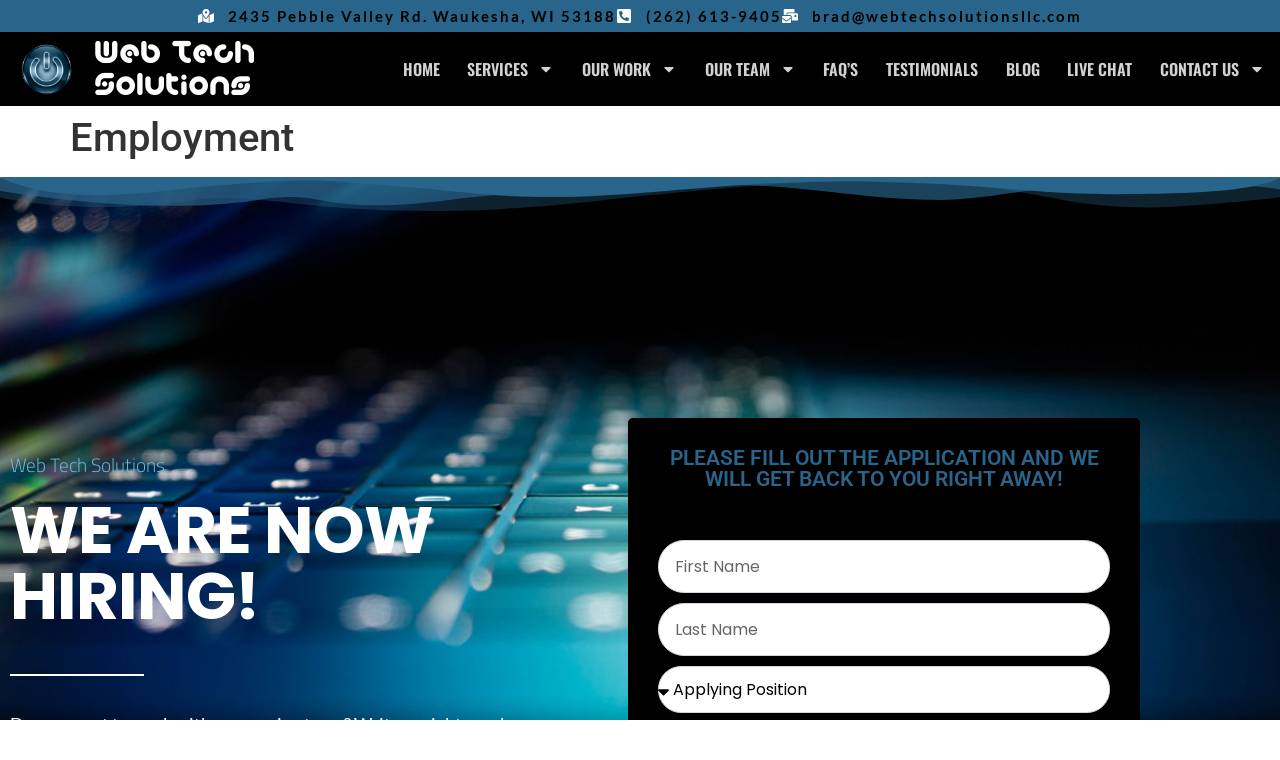

--- FILE ---
content_type: text/html; charset=UTF-8
request_url: https://webtechsolutionsllc.com/employment/
body_size: 17187
content:
<!doctype html><html lang="en-US" prefix="og: https://ogp.me/ns#"><head><meta charset="UTF-8"><meta name="viewport" content="width=device-width, initial-scale=1"><link rel="profile" href="https://gmpg.org/xfn/11"><link media="all" href="https://webtechsolutionsllc.com/wp-content/cache/autoptimize/css/autoptimize_c0b4cc15f0d698cf7a53e1f7018cc79f.css" rel="stylesheet"><title>Employment - Web Tech Solutions</title><meta name="description" content="Do you want to work with an amazing team? Write us right now!"/><meta name="robots" content="follow, index, max-snippet:-1, max-video-preview:-1, max-image-preview:large"/><link rel="canonical" href="https://webtechsolutionsllc.com/employment/" /><meta property="og:locale" content="en_US" /><meta property="og:type" content="article" /><meta property="og:title" content="Employment - Web Tech Solutions" /><meta property="og:description" content="Do you want to work with an amazing team? Write us right now!" /><meta property="og:url" content="https://webtechsolutionsllc.com/employment/" /><meta property="og:site_name" content="Web Tech Solutions" /><meta property="og:image" content="https://webtechsolutionsllc.com/wp-content/uploads/2021/10/Web_Tech_Social_Media-1.jpg" /><meta property="og:image:secure_url" content="https://webtechsolutionsllc.com/wp-content/uploads/2021/10/Web_Tech_Social_Media-1.jpg" /><meta property="og:image:width" content="1200" /><meta property="og:image:height" content="630" /><meta property="og:image:alt" content="Employment" /><meta property="og:image:type" content="image/jpeg" /><meta property="article:published_time" content="2021-08-26T15:59:15-05:00" /><meta name="twitter:card" content="summary_large_image" /><meta name="twitter:title" content="Employment - Web Tech Solutions" /><meta name="twitter:description" content="Do you want to work with an amazing team? Write us right now!" /><meta name="twitter:image" content="https://webtechsolutionsllc.com/wp-content/uploads/2021/10/Web_Tech_Social_Media-1.jpg" /><meta name="twitter:label1" content="Time to read" /><meta name="twitter:data1" content="Less than a minute" /> <script type="application/ld+json" class="rank-math-schema-pro">{"@context":"https://schema.org","@graph":[{"@type":"Place","@id":"https://webtechsolutionsllc.com/#place","address":{"@type":"PostalAddress","streetAddress":"2615 N University Drive, #6","addressLocality":"Waukesha","addressRegion":"WI","postalCode":"53188","addressCountry":"U.S."}},{"@type":"Organization","@id":"https://webtechsolutionsllc.com/#organization","name":"Web Tech Solutions","url":"http://webtechsolutionsllc.com","email":"Brad@webtechsolutionsllc.com","address":{"@type":"PostalAddress","streetAddress":"2615 N University Drive, #6","addressLocality":"Waukesha","addressRegion":"WI","postalCode":"53188","addressCountry":"U.S."},"logo":{"@type":"ImageObject","@id":"https://webtechsolutionsllc.com/#logo","url":"http://webtechsolutionsllc.com/wp-content/uploads/2021/10/Web_Tech_Social_Media.jpg","contentUrl":"http://webtechsolutionsllc.com/wp-content/uploads/2021/10/Web_Tech_Social_Media.jpg","caption":"Web Tech Solutions","inLanguage":"en-US","width":"1200","height":"630"},"contactPoint":[{"@type":"ContactPoint","telephone":"+1-262-613-9405","contactType":"customer support"}],"location":{"@id":"https://webtechsolutionsllc.com/#place"}},{"@type":"WebSite","@id":"https://webtechsolutionsllc.com/#website","url":"https://webtechsolutionsllc.com","name":"Web Tech Solutions","publisher":{"@id":"https://webtechsolutionsllc.com/#organization"},"inLanguage":"en-US"},{"@type":"ImageObject","@id":"https://webtechsolutionsllc.com/wp-content/uploads/2021/10/Web_Tech_Social_Media-1.jpg","url":"https://webtechsolutionsllc.com/wp-content/uploads/2021/10/Web_Tech_Social_Media-1.jpg","width":"1200","height":"630","inLanguage":"en-US"},{"@type":"WebPage","@id":"https://webtechsolutionsllc.com/employment/#webpage","url":"https://webtechsolutionsllc.com/employment/","name":"Employment - Web Tech Solutions","datePublished":"2021-08-26T15:59:15-05:00","dateModified":"2021-08-26T15:59:15-05:00","isPartOf":{"@id":"https://webtechsolutionsllc.com/#website"},"primaryImageOfPage":{"@id":"https://webtechsolutionsllc.com/wp-content/uploads/2021/10/Web_Tech_Social_Media-1.jpg"},"inLanguage":"en-US"},{"@type":"Person","@id":"https://webtechsolutionsllc.com/author/brad/","name":"Brad Genrich","url":"https://webtechsolutionsllc.com/author/brad/","image":{"@type":"ImageObject","@id":"https://secure.gravatar.com/avatar/6345f8912e49b6ffd9c152e2036fe131d83bef7386815b446a27f4a1d01b3ff0?s=96&amp;d=mm&amp;r=g","url":"https://secure.gravatar.com/avatar/6345f8912e49b6ffd9c152e2036fe131d83bef7386815b446a27f4a1d01b3ff0?s=96&amp;d=mm&amp;r=g","caption":"Brad Genrich","inLanguage":"en-US"},"sameAs":["https://webtechsolutionsllc.com"],"worksFor":{"@id":"https://webtechsolutionsllc.com/#organization"}},{"@type":"Article","headline":"Employment - Web Tech Solutions","datePublished":"2021-08-26T15:59:15-05:00","dateModified":"2021-08-26T15:59:15-05:00","author":{"@id":"https://webtechsolutionsllc.com/author/brad/","name":"Brad Genrich"},"publisher":{"@id":"https://webtechsolutionsllc.com/#organization"},"description":"Do you want to work with an amazing team? Write us right now!","name":"Employment - Web Tech Solutions","@id":"https://webtechsolutionsllc.com/employment/#richSnippet","isPartOf":{"@id":"https://webtechsolutionsllc.com/employment/#webpage"},"image":{"@id":"https://webtechsolutionsllc.com/wp-content/uploads/2021/10/Web_Tech_Social_Media-1.jpg"},"inLanguage":"en-US","mainEntityOfPage":{"@id":"https://webtechsolutionsllc.com/employment/#webpage"}}]}</script> <link rel='dns-prefetch' href='//www.googletagmanager.com' /><link rel="alternate" type="application/rss+xml" title="Web Tech Solutions &raquo; Feed" href="https://webtechsolutionsllc.com/feed/" /><link rel="alternate" type="application/rss+xml" title="Web Tech Solutions &raquo; Comments Feed" href="https://webtechsolutionsllc.com/comments/feed/" /><link rel="alternate" title="oEmbed (JSON)" type="application/json+oembed" href="https://webtechsolutionsllc.com/wp-json/oembed/1.0/embed?url=https%3A%2F%2Fwebtechsolutionsllc.com%2Femployment%2F" /><link rel="alternate" title="oEmbed (XML)" type="text/xml+oembed" href="https://webtechsolutionsllc.com/wp-json/oembed/1.0/embed?url=https%3A%2F%2Fwebtechsolutionsllc.com%2Femployment%2F&#038;format=xml" /><link rel='stylesheet' id='uaf_client_css-css' href='https://webtechsolutionsllc.com/wp-content/cache/autoptimize/css/autoptimize_single_420e2c2ba644fc1d1bfe29eb3dceaf69.css?ver=1764301158' media='all' /><link rel='stylesheet' id='elementor-post-9-css' href='https://webtechsolutionsllc.com/wp-content/cache/autoptimize/css/autoptimize_single_ad095d1b812c1c376fe939b6b2822fc3.css?ver=1768405171' media='all' /><link rel='stylesheet' id='elementor-post-296-css' href='https://webtechsolutionsllc.com/wp-content/cache/autoptimize/css/autoptimize_single_2fcc14fcfcecf6f5256087c7432075fa.css?ver=1768424565' media='all' /><link rel='stylesheet' id='elementor-post-118-css' href='https://webtechsolutionsllc.com/wp-content/cache/autoptimize/css/autoptimize_single_d20ee3890cab3baff3888e55cc409f94.css?ver=1768405172' media='all' /><link rel='stylesheet' id='elementor-post-212-css' href='https://webtechsolutionsllc.com/wp-content/cache/autoptimize/css/autoptimize_single_2415732aebba2b5d4fbe9a2fcb2e5848.css?ver=1768405172' media='all' /><link rel='stylesheet' id='elementor-gf-local-roboto-css' href='https://webtechsolutionsllc.com/wp-content/cache/autoptimize/css/autoptimize_single_9e2b294a1dab1f29405336c7c40bfd32.css?ver=1742226055' media='all' /><link rel='stylesheet' id='elementor-gf-local-robotoslab-css' href='https://webtechsolutionsllc.com/wp-content/cache/autoptimize/css/autoptimize_single_215b106729b90b9e320c1fb6dafcd673.css?ver=1742226076' media='all' /><link rel='stylesheet' id='elementor-gf-local-cairo-css' href='https://webtechsolutionsllc.com/wp-content/cache/autoptimize/css/autoptimize_single_55893938fa486495482138a68c41bcb8.css?ver=1742279555' media='all' /><link rel='stylesheet' id='elementor-gf-local-poppins-css' href='https://webtechsolutionsllc.com/wp-content/cache/autoptimize/css/autoptimize_single_d8b85248ff9b26aaec97ce1cae62099d.css?ver=1742279250' media='all' /><link rel='stylesheet' id='elementor-gf-local-lato-css' href='https://webtechsolutionsllc.com/wp-content/cache/autoptimize/css/autoptimize_single_0b963fab6ee2f9e06bee95374a558546.css?ver=1742226082' media='all' /><link rel='stylesheet' id='elementor-gf-local-oswald-css' href='https://webtechsolutionsllc.com/wp-content/cache/autoptimize/css/autoptimize_single_9e8684de2b73e396188370931f75bf4a.css?ver=1742280463' media='all' /><link rel='stylesheet' id='elementor-gf-local-calligraffitti-css' href='https://webtechsolutionsllc.com/wp-content/cache/autoptimize/css/autoptimize_single_0de50a31ba180f4ebee8e12376e5d800.css?ver=1742226083' media='all' /> <script src="https://webtechsolutionsllc.com/wp-includes/js/jquery/jquery.min.js?ver=3.7.1" id="jquery-core-js"></script> 
 <script async='async' src="https://www.googletagmanager.com/gtag/js?id=GT-TW5SJWK" id="google_gtagjs-js" async></script> <script id="google_gtagjs-js-after">window.dataLayer=window.dataLayer||[];function gtag(){dataLayer.push(arguments);}
gtag("set","linker",{"domains":["webtechsolutionsllc.com"]});gtag("js",new Date());gtag("set","developer_id.dZTNiMT",true);gtag("config","GT-TW5SJWK");</script> <link rel="https://api.w.org/" href="https://webtechsolutionsllc.com/wp-json/" /><link rel="alternate" title="JSON" type="application/json" href="https://webtechsolutionsllc.com/wp-json/wp/v2/pages/296" /><link rel="EditURI" type="application/rsd+xml" title="RSD" href="https://webtechsolutionsllc.com/xmlrpc.php?rsd" /><meta name="generator" content="WordPress 6.9" /><link rel='shortlink' href='https://webtechsolutionsllc.com/?p=296' /><meta name="generator" content="Site Kit by Google 1.170.0" /><meta name="ti-site-data" content="[base64]" /><meta name="generator" content="Elementor 3.34.1; features: e_font_icon_svg, additional_custom_breakpoints; settings: css_print_method-external, google_font-enabled, font_display-swap"><style class='wp-fonts-local'>@font-face{font-family:a-teacher;font-style:normal;font-weight:400;font-display:fallback;src:url('https://webtechsolutionsllc.com/wp-content/uploads/useanyfont/6420A-Teacher.woff2') format('woff2')}</style><link rel="icon" href="https://webtechsolutionsllc.com/wp-content/uploads/2023/11/cropped-web-tech-solutions-logo-32x32.webp" sizes="32x32" /><link rel="icon" href="https://webtechsolutionsllc.com/wp-content/uploads/2023/11/cropped-web-tech-solutions-logo-192x192.webp" sizes="192x192" /><link rel="apple-touch-icon" href="https://webtechsolutionsllc.com/wp-content/uploads/2023/11/cropped-web-tech-solutions-logo-180x180.webp" /><meta name="msapplication-TileImage" content="https://webtechsolutionsllc.com/wp-content/uploads/2023/11/cropped-web-tech-solutions-logo-270x270.webp" /></head><body class="wp-singular page-template-default page page-id-296 wp-embed-responsive wp-theme-hello-elementor hello-elementor-default elementor-default elementor-kit-9 elementor-page elementor-page-296"> <a class="skip-link screen-reader-text" href="#content">Skip to content</a><header data-elementor-type="header" data-elementor-id="118" class="elementor elementor-118 elementor-location-header" data-elementor-post-type="elementor_library"><section class="elementor-section elementor-top-section elementor-element elementor-element-781ccc5e elementor-section-full_width elementor-section-height-default elementor-section-height-default" data-id="781ccc5e" data-element_type="section"><div class="elementor-container elementor-column-gap-default"><div class="elementor-column elementor-col-100 elementor-top-column elementor-element elementor-element-6c2d551b" data-id="6c2d551b" data-element_type="column" data-settings="{&quot;background_background&quot;:&quot;classic&quot;}"><div class="elementor-widget-wrap elementor-element-populated"><section class="elementor-section elementor-inner-section elementor-element elementor-element-729a448b elementor-section-full_width elementor-section-height-default elementor-section-height-default" data-id="729a448b" data-element_type="section" data-settings="{&quot;background_background&quot;:&quot;classic&quot;}"><div class="elementor-container elementor-column-gap-default"><div class="elementor-column elementor-col-100 elementor-inner-column elementor-element elementor-element-2bd24c62" data-id="2bd24c62" data-element_type="column" data-settings="{&quot;background_background&quot;:&quot;classic&quot;}"><div class="elementor-widget-wrap elementor-element-populated"><div class="elementor-element elementor-element-7d9f46ed elementor-icon-list--layout-inline elementor-align-center elementor-mobile-align-center elementor-list-item-link-full_width elementor-widget elementor-widget-icon-list" data-id="7d9f46ed" data-element_type="widget" data-widget_type="icon-list.default"><div class="elementor-widget-container"><ul class="elementor-icon-list-items elementor-inline-items"><li class="elementor-icon-list-item elementor-inline-item"> <span class="elementor-icon-list-icon"> <svg aria-hidden="true" class="e-font-icon-svg e-fas-map-marked-alt" viewBox="0 0 576 512" xmlns="http://www.w3.org/2000/svg"><path d="M288 0c-69.59 0-126 56.41-126 126 0 56.26 82.35 158.8 113.9 196.02 6.39 7.54 17.82 7.54 24.2 0C331.65 284.8 414 182.26 414 126 414 56.41 357.59 0 288 0zm0 168c-23.2 0-42-18.8-42-42s18.8-42 42-42 42 18.8 42 42-18.8 42-42 42zM20.12 215.95A32.006 32.006 0 0 0 0 245.66v250.32c0 11.32 11.43 19.06 21.94 14.86L160 448V214.92c-8.84-15.98-16.07-31.54-21.25-46.42L20.12 215.95zM288 359.67c-14.07 0-27.38-6.18-36.51-16.96-19.66-23.2-40.57-49.62-59.49-76.72v182l192 64V266c-18.92 27.09-39.82 53.52-59.49 76.72-9.13 10.77-22.44 16.95-36.51 16.95zm266.06-198.51L416 224v288l139.88-55.95A31.996 31.996 0 0 0 576 426.34V176.02c0-11.32-11.43-19.06-21.94-14.86z"></path></svg> </span> <span class="elementor-icon-list-text">2435 Pebble Valley Rd. Waukesha, WI 53188</span></li><li class="elementor-icon-list-item elementor-inline-item"> <a href="tel:2626139405"> <span class="elementor-icon-list-icon"> <svg aria-hidden="true" class="e-font-icon-svg e-fas-phone-square-alt" viewBox="0 0 448 512" xmlns="http://www.w3.org/2000/svg"><path d="M400 32H48A48 48 0 0 0 0 80v352a48 48 0 0 0 48 48h352a48 48 0 0 0 48-48V80a48 48 0 0 0-48-48zm-16.39 307.37l-15 65A15 15 0 0 1 354 416C194 416 64 286.29 64 126a15.7 15.7 0 0 1 11.63-14.61l65-15A18.23 18.23 0 0 1 144 96a16.27 16.27 0 0 1 13.79 9.09l30 70A17.9 17.9 0 0 1 189 181a17 17 0 0 1-5.5 11.61l-37.89 31a231.91 231.91 0 0 0 110.78 110.78l31-37.89A17 17 0 0 1 299 291a17.85 17.85 0 0 1 5.91 1.21l70 30A16.25 16.25 0 0 1 384 336a17.41 17.41 0 0 1-.39 3.37z"></path></svg> </span> <span class="elementor-icon-list-text">(262) 613-9405</span> </a></li><li class="elementor-icon-list-item elementor-inline-item"> <a href="mailto:brad@webtechsolutionsllc.com"> <span class="elementor-icon-list-icon"> <svg aria-hidden="true" class="e-font-icon-svg e-fas-mail-bulk" viewBox="0 0 576 512" xmlns="http://www.w3.org/2000/svg"><path d="M160 448c-25.6 0-51.2-22.4-64-32-64-44.8-83.2-60.8-96-70.4V480c0 17.67 14.33 32 32 32h256c17.67 0 32-14.33 32-32V345.6c-12.8 9.6-32 25.6-96 70.4-12.8 9.6-38.4 32-64 32zm128-192H32c-17.67 0-32 14.33-32 32v16c25.6 19.2 22.4 19.2 115.2 86.4 9.6 6.4 28.8 25.6 44.8 25.6s35.2-19.2 44.8-22.4c92.8-67.2 89.6-67.2 115.2-86.4V288c0-17.67-14.33-32-32-32zm256-96H224c-17.67 0-32 14.33-32 32v32h96c33.21 0 60.59 25.42 63.71 57.82l.29-.22V416h192c17.67 0 32-14.33 32-32V192c0-17.67-14.33-32-32-32zm-32 128h-64v-64h64v64zm-352-96c0-35.29 28.71-64 64-64h224V32c0-17.67-14.33-32-32-32H96C78.33 0 64 14.33 64 32v192h96v-32z"></path></svg> </span> <span class="elementor-icon-list-text">brad@webtechsolutionsllc.com</span> </a></li></ul></div></div></div></div></div></section><section class="elementor-section elementor-inner-section elementor-element elementor-element-36aedeca elementor-section-full_width elementor-section-height-default elementor-section-height-default" data-id="36aedeca" data-element_type="section" id="1" data-settings="{&quot;background_background&quot;:&quot;classic&quot;,&quot;sticky&quot;:&quot;top&quot;,&quot;sticky_on&quot;:[&quot;desktop&quot;,&quot;tablet&quot;,&quot;mobile&quot;],&quot;sticky_offset&quot;:0,&quot;sticky_effects_offset&quot;:0,&quot;sticky_anchor_link_offset&quot;:0}"><div class="elementor-container elementor-column-gap-default"><div class="elementor-column elementor-col-100 elementor-inner-column elementor-element elementor-element-10218fea" data-id="10218fea" data-element_type="column"><div class="elementor-widget-wrap elementor-element-populated"><div class="elementor-element elementor-element-7600e142 elementor-widget__width-initial elementor-widget-mobile__width-initial elementor-invisible elementor-widget elementor-widget-image" data-id="7600e142" data-element_type="widget" data-settings="{&quot;_animation&quot;:&quot;fadeIn&quot;}" data-widget_type="image.default"><div class="elementor-widget-container"> <a href="https://webtechsolutionsllc.com"> <img width="200" height="190" src="https://webtechsolutionsllc.com/wp-content/uploads/2023/11/web-tech-solutions-logo.webp" class="attachment-large size-large wp-image-5665" alt="web tech solutions logo" /> </a></div></div><div class="elementor-element elementor-element-2caccf79 elementor-widget__width-initial elementor-widget-mobile__width-initial elementor-widget-tablet__width-initial elementor-invisible elementor-widget elementor-widget-heading" data-id="2caccf79" data-element_type="widget" data-settings="{&quot;_animation&quot;:&quot;fadeInLeft&quot;,&quot;_animation_delay&quot;:300}" data-widget_type="heading.default"><div class="elementor-widget-container"><h2 class="elementor-heading-title elementor-size-default"><a href="https://webtechsolutionsllc.com">Web Tech Solutions</a></h2></div></div><div class="elementor-element elementor-element-6e5c66f7 elementor-nav-menu__align-justify elementor-nav-menu--stretch elementor-widget__width-initial elementor-widget-mobile__width-initial elementor-widget-tablet__width-initial elementor-nav-menu--dropdown-tablet elementor-nav-menu__text-align-aside elementor-nav-menu--toggle elementor-nav-menu--burger elementor-widget elementor-widget-nav-menu" data-id="6e5c66f7" data-element_type="widget" data-settings="{&quot;full_width&quot;:&quot;stretch&quot;,&quot;layout&quot;:&quot;horizontal&quot;,&quot;submenu_icon&quot;:{&quot;value&quot;:&quot;&lt;svg aria-hidden=\&quot;true\&quot; class=\&quot;e-font-icon-svg e-fas-caret-down\&quot; viewBox=\&quot;0 0 320 512\&quot; xmlns=\&quot;http:\/\/www.w3.org\/2000\/svg\&quot;&gt;&lt;path d=\&quot;M31.3 192h257.3c17.8 0 26.7 21.5 14.1 34.1L174.1 354.8c-7.8 7.8-20.5 7.8-28.3 0L17.2 226.1C4.6 213.5 13.5 192 31.3 192z\&quot;&gt;&lt;\/path&gt;&lt;\/svg&gt;&quot;,&quot;library&quot;:&quot;fa-solid&quot;},&quot;toggle&quot;:&quot;burger&quot;}" data-widget_type="nav-menu.default"><div class="elementor-widget-container"><nav aria-label="Menu" class="elementor-nav-menu--main elementor-nav-menu__container elementor-nav-menu--layout-horizontal e--pointer-none"><ul id="menu-1-6e5c66f7" class="elementor-nav-menu"><li class="menu-item menu-item-type-post_type menu-item-object-page menu-item-home menu-item-1423"><a href="https://webtechsolutionsllc.com/" class="elementor-item">Home</a></li><li class="menu-item menu-item-type-post_type menu-item-object-page menu-item-has-children menu-item-1446"><a href="https://webtechsolutionsllc.com/services/" class="elementor-item">Services</a><ul class="sub-menu elementor-nav-menu--dropdown"><li class="menu-item menu-item-type-post_type menu-item-object-page menu-item-1449"><a href="https://webtechsolutionsllc.com/website-design/" class="elementor-sub-item">Website Design</a></li><li class="menu-item menu-item-type-post_type menu-item-object-page menu-item-1433"><a href="https://webtechsolutionsllc.com/e-commerce-websites/" class="elementor-sub-item">E-Commerce Websites</a></li><li class="menu-item menu-item-type-post_type menu-item-object-page menu-item-3911"><a href="https://webtechsolutionsllc.com/seo/" class="elementor-sub-item">SEO (Search Engine Optimization)</a></li><li class="menu-item menu-item-type-post_type menu-item-object-page menu-item-1450"><a href="https://webtechsolutionsllc.com/website-hosting/" class="elementor-sub-item">Website Hosting</a></li><li class="menu-item menu-item-type-post_type menu-item-object-page menu-item-1431"><a href="https://webtechsolutionsllc.com/company-logos-branding/" class="elementor-sub-item">Company Logos / Branding</a></li><li class="menu-item menu-item-type-post_type menu-item-object-page menu-item-1427"><a href="https://webtechsolutionsllc.com/business-card-design/" class="elementor-sub-item">Business Card Design</a></li><li class="menu-item menu-item-type-post_type menu-item-object-page menu-item-1425"><a href="https://webtechsolutionsllc.com/brochure-design/" class="elementor-sub-item">Brochure Design</a></li><li class="menu-item menu-item-type-post_type menu-item-object-page menu-item-1429"><a href="https://webtechsolutionsllc.com/business-marketing/" class="elementor-sub-item">Business Marketing</a></li><li class="menu-item menu-item-type-post_type menu-item-object-page menu-item-1447"><a href="https://webtechsolutionsllc.com/business-social-media-setup/" class="elementor-sub-item">Business Social Media Setup</a></li><li class="menu-item menu-item-type-post_type menu-item-object-page menu-item-1437"><a href="https://webtechsolutionsllc.com/google-business-listing-setup-optimization/" class="elementor-sub-item">Google Business Listing Setup / Optimization</a></li><li class="menu-item menu-item-type-post_type menu-item-object-page menu-item-4253"><a href="https://webtechsolutionsllc.com/services/qr-codes/" class="elementor-sub-item">QR Codes</a></li></ul></li><li class="menu-item menu-item-type-post_type menu-item-object-page menu-item-has-children menu-item-1442"><a href="https://webtechsolutionsllc.com/our-work/" class="elementor-item">Our Work</a><ul class="sub-menu elementor-nav-menu--dropdown"><li class="menu-item menu-item-type-post_type menu-item-object-page menu-item-1451"><a href="https://webtechsolutionsllc.com/website-portfolio/" class="elementor-sub-item">Website Portfolio</a></li><li class="menu-item menu-item-type-post_type menu-item-object-page menu-item-1439"><a href="https://webtechsolutionsllc.com/logo-portfolio/" class="elementor-sub-item">Logo Portfolio</a></li><li class="menu-item menu-item-type-post_type menu-item-object-page menu-item-1428"><a href="https://webtechsolutionsllc.com/business-card-portfolio/" class="elementor-sub-item">Business Card Portfolio</a></li><li class="menu-item menu-item-type-post_type menu-item-object-page menu-item-3596"><a href="https://webtechsolutionsllc.com/letterhead-portfolio/" class="elementor-sub-item">Letterhead Portfolio</a></li><li class="menu-item menu-item-type-post_type menu-item-object-page menu-item-6762"><a href="https://webtechsolutionsllc.com/door-hanger-portfolio/" class="elementor-sub-item">Door Hanger Portfolio</a></li><li class="menu-item menu-item-type-post_type menu-item-object-page menu-item-6785"><a href="https://webtechsolutionsllc.com/flyer-portfolio/" class="elementor-sub-item">Flyer Portfolio</a></li><li class="menu-item menu-item-type-post_type menu-item-object-page menu-item-7149"><a href="https://webtechsolutionsllc.com/brochure-portfolio/" class="elementor-sub-item">Brochure Portfolio</a></li><li class="menu-item menu-item-type-post_type menu-item-object-page menu-item-4238"><a href="https://webtechsolutionsllc.com/qr-codes/" class="elementor-sub-item">QR Codes</a></li><li class="menu-item menu-item-type-post_type menu-item-object-page menu-item-4370"><a href="https://webtechsolutionsllc.com/social-media-design/" class="elementor-sub-item">Social Media Design</a></li></ul></li><li class="menu-item menu-item-type-post_type menu-item-object-page menu-item-has-children menu-item-1441"><a href="https://webtechsolutionsllc.com/our-team/" class="elementor-item">Our Team</a><ul class="sub-menu elementor-nav-menu--dropdown"><li class="menu-item menu-item-type-post_type menu-item-object-page menu-item-1430"><a href="https://webtechsolutionsllc.com/certifications/" class="elementor-sub-item">Certifications</a></li></ul></li><li class="menu-item menu-item-type-post_type menu-item-object-page menu-item-1436"><a href="https://webtechsolutionsllc.com/faqs/" class="elementor-item">FAQ’s</a></li><li class="menu-item menu-item-type-post_type menu-item-object-page menu-item-1448"><a href="https://webtechsolutionsllc.com/testimonials/" class="elementor-item">Testimonials</a></li><li class="menu-item menu-item-type-post_type menu-item-object-page menu-item-1424"><a href="https://webtechsolutionsllc.com/blog/" class="elementor-item">Blog</a></li><li class="menu-item menu-item-type-custom menu-item-object-custom menu-item-1452"><a href="https://wa.me/12626139405" class="elementor-item">Live Chat</a></li><li class="menu-item menu-item-type-post_type menu-item-object-page menu-item-has-children menu-item-1432"><a href="https://webtechsolutionsllc.com/contact-us/" class="elementor-item">Contact Us</a><ul class="sub-menu elementor-nav-menu--dropdown"><li class="menu-item menu-item-type-post_type menu-item-object-page menu-item-1444"><a href="https://webtechsolutionsllc.com/schedule-appointment/" class="elementor-sub-item">Schedule Appointment</a></li></ul></li></ul></nav><div class="elementor-menu-toggle" role="button" tabindex="0" aria-label="Menu Toggle" aria-expanded="false"> <svg aria-hidden="true" role="presentation" class="elementor-menu-toggle__icon--open e-font-icon-svg e-eicon-menu-bar" viewBox="0 0 1000 1000" xmlns="http://www.w3.org/2000/svg"><path d="M104 333H896C929 333 958 304 958 271S929 208 896 208H104C71 208 42 237 42 271S71 333 104 333ZM104 583H896C929 583 958 554 958 521S929 458 896 458H104C71 458 42 487 42 521S71 583 104 583ZM104 833H896C929 833 958 804 958 771S929 708 896 708H104C71 708 42 737 42 771S71 833 104 833Z"></path></svg><svg aria-hidden="true" role="presentation" class="elementor-menu-toggle__icon--close e-font-icon-svg e-eicon-close" viewBox="0 0 1000 1000" xmlns="http://www.w3.org/2000/svg"><path d="M742 167L500 408 258 167C246 154 233 150 217 150 196 150 179 158 167 167 154 179 150 196 150 212 150 229 154 242 171 254L408 500 167 742C138 771 138 800 167 829 196 858 225 858 254 829L496 587 738 829C750 842 767 846 783 846 800 846 817 842 829 829 842 817 846 804 846 783 846 767 842 750 829 737L588 500 833 258C863 229 863 200 833 171 804 137 775 137 742 167Z"></path></svg></div><nav class="elementor-nav-menu--dropdown elementor-nav-menu__container" aria-hidden="true"><ul id="menu-2-6e5c66f7" class="elementor-nav-menu"><li class="menu-item menu-item-type-post_type menu-item-object-page menu-item-home menu-item-1423"><a href="https://webtechsolutionsllc.com/" class="elementor-item" tabindex="-1">Home</a></li><li class="menu-item menu-item-type-post_type menu-item-object-page menu-item-has-children menu-item-1446"><a href="https://webtechsolutionsllc.com/services/" class="elementor-item" tabindex="-1">Services</a><ul class="sub-menu elementor-nav-menu--dropdown"><li class="menu-item menu-item-type-post_type menu-item-object-page menu-item-1449"><a href="https://webtechsolutionsllc.com/website-design/" class="elementor-sub-item" tabindex="-1">Website Design</a></li><li class="menu-item menu-item-type-post_type menu-item-object-page menu-item-1433"><a href="https://webtechsolutionsllc.com/e-commerce-websites/" class="elementor-sub-item" tabindex="-1">E-Commerce Websites</a></li><li class="menu-item menu-item-type-post_type menu-item-object-page menu-item-3911"><a href="https://webtechsolutionsllc.com/seo/" class="elementor-sub-item" tabindex="-1">SEO (Search Engine Optimization)</a></li><li class="menu-item menu-item-type-post_type menu-item-object-page menu-item-1450"><a href="https://webtechsolutionsllc.com/website-hosting/" class="elementor-sub-item" tabindex="-1">Website Hosting</a></li><li class="menu-item menu-item-type-post_type menu-item-object-page menu-item-1431"><a href="https://webtechsolutionsllc.com/company-logos-branding/" class="elementor-sub-item" tabindex="-1">Company Logos / Branding</a></li><li class="menu-item menu-item-type-post_type menu-item-object-page menu-item-1427"><a href="https://webtechsolutionsllc.com/business-card-design/" class="elementor-sub-item" tabindex="-1">Business Card Design</a></li><li class="menu-item menu-item-type-post_type menu-item-object-page menu-item-1425"><a href="https://webtechsolutionsllc.com/brochure-design/" class="elementor-sub-item" tabindex="-1">Brochure Design</a></li><li class="menu-item menu-item-type-post_type menu-item-object-page menu-item-1429"><a href="https://webtechsolutionsllc.com/business-marketing/" class="elementor-sub-item" tabindex="-1">Business Marketing</a></li><li class="menu-item menu-item-type-post_type menu-item-object-page menu-item-1447"><a href="https://webtechsolutionsllc.com/business-social-media-setup/" class="elementor-sub-item" tabindex="-1">Business Social Media Setup</a></li><li class="menu-item menu-item-type-post_type menu-item-object-page menu-item-1437"><a href="https://webtechsolutionsllc.com/google-business-listing-setup-optimization/" class="elementor-sub-item" tabindex="-1">Google Business Listing Setup / Optimization</a></li><li class="menu-item menu-item-type-post_type menu-item-object-page menu-item-4253"><a href="https://webtechsolutionsllc.com/services/qr-codes/" class="elementor-sub-item" tabindex="-1">QR Codes</a></li></ul></li><li class="menu-item menu-item-type-post_type menu-item-object-page menu-item-has-children menu-item-1442"><a href="https://webtechsolutionsllc.com/our-work/" class="elementor-item" tabindex="-1">Our Work</a><ul class="sub-menu elementor-nav-menu--dropdown"><li class="menu-item menu-item-type-post_type menu-item-object-page menu-item-1451"><a href="https://webtechsolutionsllc.com/website-portfolio/" class="elementor-sub-item" tabindex="-1">Website Portfolio</a></li><li class="menu-item menu-item-type-post_type menu-item-object-page menu-item-1439"><a href="https://webtechsolutionsllc.com/logo-portfolio/" class="elementor-sub-item" tabindex="-1">Logo Portfolio</a></li><li class="menu-item menu-item-type-post_type menu-item-object-page menu-item-1428"><a href="https://webtechsolutionsllc.com/business-card-portfolio/" class="elementor-sub-item" tabindex="-1">Business Card Portfolio</a></li><li class="menu-item menu-item-type-post_type menu-item-object-page menu-item-3596"><a href="https://webtechsolutionsllc.com/letterhead-portfolio/" class="elementor-sub-item" tabindex="-1">Letterhead Portfolio</a></li><li class="menu-item menu-item-type-post_type menu-item-object-page menu-item-6762"><a href="https://webtechsolutionsllc.com/door-hanger-portfolio/" class="elementor-sub-item" tabindex="-1">Door Hanger Portfolio</a></li><li class="menu-item menu-item-type-post_type menu-item-object-page menu-item-6785"><a href="https://webtechsolutionsllc.com/flyer-portfolio/" class="elementor-sub-item" tabindex="-1">Flyer Portfolio</a></li><li class="menu-item menu-item-type-post_type menu-item-object-page menu-item-7149"><a href="https://webtechsolutionsllc.com/brochure-portfolio/" class="elementor-sub-item" tabindex="-1">Brochure Portfolio</a></li><li class="menu-item menu-item-type-post_type menu-item-object-page menu-item-4238"><a href="https://webtechsolutionsllc.com/qr-codes/" class="elementor-sub-item" tabindex="-1">QR Codes</a></li><li class="menu-item menu-item-type-post_type menu-item-object-page menu-item-4370"><a href="https://webtechsolutionsllc.com/social-media-design/" class="elementor-sub-item" tabindex="-1">Social Media Design</a></li></ul></li><li class="menu-item menu-item-type-post_type menu-item-object-page menu-item-has-children menu-item-1441"><a href="https://webtechsolutionsllc.com/our-team/" class="elementor-item" tabindex="-1">Our Team</a><ul class="sub-menu elementor-nav-menu--dropdown"><li class="menu-item menu-item-type-post_type menu-item-object-page menu-item-1430"><a href="https://webtechsolutionsllc.com/certifications/" class="elementor-sub-item" tabindex="-1">Certifications</a></li></ul></li><li class="menu-item menu-item-type-post_type menu-item-object-page menu-item-1436"><a href="https://webtechsolutionsllc.com/faqs/" class="elementor-item" tabindex="-1">FAQ’s</a></li><li class="menu-item menu-item-type-post_type menu-item-object-page menu-item-1448"><a href="https://webtechsolutionsllc.com/testimonials/" class="elementor-item" tabindex="-1">Testimonials</a></li><li class="menu-item menu-item-type-post_type menu-item-object-page menu-item-1424"><a href="https://webtechsolutionsllc.com/blog/" class="elementor-item" tabindex="-1">Blog</a></li><li class="menu-item menu-item-type-custom menu-item-object-custom menu-item-1452"><a href="https://wa.me/12626139405" class="elementor-item" tabindex="-1">Live Chat</a></li><li class="menu-item menu-item-type-post_type menu-item-object-page menu-item-has-children menu-item-1432"><a href="https://webtechsolutionsllc.com/contact-us/" class="elementor-item" tabindex="-1">Contact Us</a><ul class="sub-menu elementor-nav-menu--dropdown"><li class="menu-item menu-item-type-post_type menu-item-object-page menu-item-1444"><a href="https://webtechsolutionsllc.com/schedule-appointment/" class="elementor-sub-item" tabindex="-1">Schedule Appointment</a></li></ul></li></ul></nav></div></div></div></div></div></section></div></div></div></section></header><main id="content" class="site-main post-296 page type-page status-publish hentry"><div class="page-header"><h1 class="entry-title">Employment</h1></div><div class="page-content"><div data-elementor-type="wp-page" data-elementor-id="296" class="elementor elementor-296" data-elementor-post-type="page"><header class="elementor-section elementor-top-section elementor-element elementor-element-5d151a1f elementor-section-full_width elementor-section-height-default elementor-section-height-default" data-id="5d151a1f" data-element_type="section" data-settings="{&quot;background_background&quot;:&quot;classic&quot;,&quot;shape_divider_top&quot;:&quot;mountains&quot;}"><div class="elementor-background-overlay"></div><div class="elementor-shape elementor-shape-top" aria-hidden="true" data-negative="false"> <svg xmlns="http://www.w3.org/2000/svg" viewBox="0 0 1000 100" preserveAspectRatio="none"> <path class="elementor-shape-fill" opacity="0.33" d="M473,67.3c-203.9,88.3-263.1-34-320.3,0C66,119.1,0,59.7,0,59.7V0h1000v59.7 c0,0-62.1,26.1-94.9,29.3c-32.8,3.3-62.8-12.3-75.8-22.1C806,49.6,745.3,8.7,694.9,4.7S492.4,59,473,67.3z"/> <path class="elementor-shape-fill" opacity="0.66" d="M734,67.3c-45.5,0-77.2-23.2-129.1-39.1c-28.6-8.7-150.3-10.1-254,39.1 s-91.7-34.4-149.2,0C115.7,118.3,0,39.8,0,39.8V0h1000v36.5c0,0-28.2-18.5-92.1-18.5C810.2,18.1,775.7,67.3,734,67.3z"/> <path class="elementor-shape-fill" d="M766.1,28.9c-200-57.5-266,65.5-395.1,19.5C242,1.8,242,5.4,184.8,20.6C128,35.8,132.3,44.9,89.9,52.5C28.6,63.7,0,0,0,0 h1000c0,0-9.9,40.9-83.6,48.1S829.6,47,766.1,28.9z"/> </svg></div><div class="elementor-container elementor-column-gap-default"><div class="elementor-column elementor-col-100 elementor-top-column elementor-element elementor-element-2860ef34" data-id="2860ef34" data-element_type="column"><div class="elementor-widget-wrap elementor-element-populated"><section class="elementor-section elementor-inner-section elementor-element elementor-element-1e9d11b4 elementor-section-boxed elementor-section-height-default elementor-section-height-default" data-id="1e9d11b4" data-element_type="section"><div class="elementor-container elementor-column-gap-default"><div class="elementor-column elementor-col-50 elementor-inner-column elementor-element elementor-element-2589155e" data-id="2589155e" data-element_type="column"><div class="elementor-widget-wrap elementor-element-populated"><div class="elementor-element elementor-element-3fd23c92 elementor-widget elementor-widget-heading" data-id="3fd23c92" data-element_type="widget" data-widget_type="heading.default"><div class="elementor-widget-container"><p class="elementor-heading-title elementor-size-default"> Web Tech Solutions</p></div></div><div class="elementor-element elementor-element-9bfd8e6 elementor-invisible elementor-widget elementor-widget-heading" data-id="9bfd8e6" data-element_type="widget" data-settings="{&quot;_animation&quot;:&quot;fadeInUp&quot;}" data-widget_type="heading.default"><div class="elementor-widget-container"><h2 class="elementor-heading-title elementor-size-default">WE ARE NOW HIRING!</h2></div></div><div class="elementor-element elementor-element-3e45ed59 elementor-widget-divider--view-line elementor-invisible elementor-widget elementor-widget-divider" data-id="3e45ed59" data-element_type="widget" data-settings="{&quot;_animation&quot;:&quot;fadeIn&quot;,&quot;_animation_delay&quot;:150}" data-widget_type="divider.default"><div class="elementor-widget-container"><div class="elementor-divider"> <span class="elementor-divider-separator"> </span></div></div></div><div class="elementor-element elementor-element-4c38f086 elementor-invisible elementor-widget elementor-widget-text-editor" data-id="4c38f086" data-element_type="widget" data-settings="{&quot;_animation&quot;:&quot;fadeIn&quot;}" data-widget_type="text-editor.default"><div class="elementor-widget-container"> Do you want to work with an amazing team? Write us right now!</div></div></div></div><div class="elementor-column elementor-col-50 elementor-inner-column elementor-element elementor-element-40c04186" data-id="40c04186" data-element_type="column" data-settings="{&quot;background_background&quot;:&quot;classic&quot;}"><div class="elementor-widget-wrap elementor-element-populated"><div class="elementor-element elementor-element-3d330b12 elementor-widget elementor-widget-heading" data-id="3d330b12" data-element_type="widget" data-widget_type="heading.default"><div class="elementor-widget-container"><h2 class="elementor-heading-title elementor-size-default">PLEASE FILL OUT THE APPLICATION AND WE WILL GET BACK TO YOU RIGHT AWAY!</h2></div></div><div class="elementor-element elementor-element-3a3189e2 elementor-button-align-center elementor-widget elementor-widget-form" data-id="3a3189e2" data-element_type="widget" data-settings="{&quot;step_next_label&quot;:&quot;Next&quot;,&quot;step_previous_label&quot;:&quot;Previous&quot;,&quot;button_width&quot;:&quot;100&quot;,&quot;step_type&quot;:&quot;number_text&quot;,&quot;step_icon_shape&quot;:&quot;circle&quot;}" data-widget_type="form.default"><div class="elementor-widget-container"><form class="elementor-form" method="post" name="New Form" aria-label="New Form"> <input type="hidden" name="post_id" value="296"/> <input type="hidden" name="form_id" value="3a3189e2"/> <input type="hidden" name="referer_title" value="Employment - Web Tech Solutions" /> <input type="hidden" name="queried_id" value="296"/><div class="elementor-form-fields-wrapper elementor-labels-"><div class="elementor-field-type-text elementor-field-group elementor-column elementor-field-group-email elementor-col-100 elementor-field-required"> <label for="form-field-email" class="elementor-field-label elementor-screen-only"> Name </label> <input size="1" type="text" name="form_fields[email]" id="form-field-email" class="elementor-field elementor-size-sm  elementor-field-textual" placeholder="First Name" required="required"></div><div class="elementor-field-type-text elementor-field-group elementor-column elementor-field-group-3c873cb elementor-col-100 elementor-field-required"> <label for="form-field-3c873cb" class="elementor-field-label elementor-screen-only"> Name </label> <input size="1" type="text" name="form_fields[3c873cb]" id="form-field-3c873cb" class="elementor-field elementor-size-sm  elementor-field-textual" placeholder="Last Name" required="required"></div><div class="elementor-field-type-select elementor-field-group elementor-column elementor-field-group-field_2a53302 elementor-col-100"> <label for="form-field-field_2a53302" class="elementor-field-label elementor-screen-only"> Applying Position </label><div class="elementor-field elementor-select-wrapper remove-before "><div class="select-caret-down-wrapper"> <svg aria-hidden="true" class="e-font-icon-svg e-eicon-caret-down" viewBox="0 0 571.4 571.4" xmlns="http://www.w3.org/2000/svg"><path d="M571 393Q571 407 561 418L311 668Q300 679 286 679T261 668L11 418Q0 407 0 393T11 368 36 357H536Q550 357 561 368T571 393Z"></path></svg></div> <select name="form_fields[field_2a53302]" id="form-field-field_2a53302" class="elementor-field-textual elementor-size-sm"><option value="Applying Position">Applying Position</option><option value="Website Designer">Website Designer</option><option value="Graphic Designer">Graphic Designer</option><option value="Software Developer">Software Developer</option><option value="S.E.O Manager">S.E.O Manager</option><option value="Other">Other</option> </select></div></div><div class="elementor-field-type-email elementor-field-group elementor-column elementor-field-group-d9e6d63 elementor-col-100 elementor-field-required"> <label for="form-field-d9e6d63" class="elementor-field-label elementor-screen-only"> Email </label> <input size="1" type="email" name="form_fields[d9e6d63]" id="form-field-d9e6d63" class="elementor-field elementor-size-sm  elementor-field-textual" placeholder="Your Email" required="required"></div><div class="elementor-field-group elementor-column elementor-field-type-submit elementor-col-100 e-form__buttons"> <button class="elementor-button elementor-size-sm elementor-animation-grow" type="submit"> <span class="elementor-button-content-wrapper"> <span class="elementor-button-text">Apply For This Position</span> </span> </button></div></div></form></div></div></div></div></div></section></div></div></div></header></div></div></main><footer data-elementor-type="footer" data-elementor-id="212" class="elementor elementor-212 elementor-location-footer" data-elementor-post-type="elementor_library"><footer class="elementor-section elementor-top-section elementor-element elementor-element-23b94c0d elementor-section-height-min-height elementor-section-content-middle elementor-section-full_width elementor-section-height-default elementor-section-items-middle" data-id="23b94c0d" data-element_type="section" data-settings="{&quot;background_background&quot;:&quot;classic&quot;}"><div class="elementor-container elementor-column-gap-default"><div class="elementor-column elementor-col-33 elementor-top-column elementor-element elementor-element-453c1d26" data-id="453c1d26" data-element_type="column"><div class="elementor-widget-wrap elementor-element-populated"><div class="elementor-element elementor-element-539c3e2 elementor-icon-list--layout-inline elementor-align-center elementor-list-item-link-full_width elementor-widget elementor-widget-icon-list" data-id="539c3e2" data-element_type="widget" data-widget_type="icon-list.default"><div class="elementor-widget-container"><ul class="elementor-icon-list-items elementor-inline-items"><li class="elementor-icon-list-item elementor-inline-item"> <a href="https://webtechsolutionsllc.com/return-policy/"> <span class="elementor-icon-list-text">Return Policy</span> </a></li><li class="elementor-icon-list-item elementor-inline-item"> <a href="https://webtechsolutionsllc.com/privacy-policy/"> <span class="elementor-icon-list-text">Privacy Policy</span> </a></li></ul></div></div></div></div><div class="elementor-column elementor-col-33 elementor-top-column elementor-element elementor-element-01ee1bb" data-id="01ee1bb" data-element_type="column"><div class="elementor-widget-wrap elementor-element-populated"><div class="elementor-element elementor-element-15ccae4 elementor-widget elementor-widget-heading" data-id="15ccae4" data-element_type="widget" data-widget_type="heading.default"><div class="elementor-widget-container"><p class="elementor-heading-title elementor-size-default"><a href="https://webtechdemo3.com/">Web Tech Solutions © All rights reserved.</a></p></div></div></div></div><div class="elementor-column elementor-col-33 elementor-top-column elementor-element elementor-element-2ec1906" data-id="2ec1906" data-element_type="column"><div class="elementor-widget-wrap elementor-element-populated"><section class="elementor-section elementor-inner-section elementor-element elementor-element-9aff4ce elementor-section-boxed elementor-section-height-default elementor-section-height-default" data-id="9aff4ce" data-element_type="section"><div class="elementor-container elementor-column-gap-default"><div class="elementor-column elementor-col-50 elementor-inner-column elementor-element elementor-element-0dd8c77" data-id="0dd8c77" data-element_type="column"><div class="elementor-widget-wrap elementor-element-populated"><div class="elementor-element elementor-element-b1e1dbb elementor-widget elementor-widget-heading" data-id="b1e1dbb" data-element_type="widget" data-widget_type="heading.default"><div class="elementor-widget-container"><h2 class="elementor-heading-title elementor-size-default">Follow Us!</h2></div></div></div></div><div class="elementor-column elementor-col-50 elementor-inner-column elementor-element elementor-element-9b22101" data-id="9b22101" data-element_type="column"><div class="elementor-widget-wrap elementor-element-populated"><div class="elementor-element elementor-element-394b9ec4 e-grid-align-mobile-left e-grid-align-left elementor-shape-rounded elementor-grid-0 elementor-widget elementor-widget-social-icons" data-id="394b9ec4" data-element_type="widget" data-widget_type="social-icons.default"><div class="elementor-widget-container"><div class="elementor-social-icons-wrapper elementor-grid" role="list"> <span class="elementor-grid-item" role="listitem"> <a class="elementor-icon elementor-social-icon elementor-social-icon-facebook elementor-repeater-item-f02f70b" href="https://www.facebook.com/webtechsolutionscorp" target="_blank"> <span class="elementor-screen-only">Facebook</span> <svg aria-hidden="true" class="e-font-icon-svg e-fab-facebook" viewBox="0 0 512 512" xmlns="http://www.w3.org/2000/svg"><path d="M504 256C504 119 393 8 256 8S8 119 8 256c0 123.78 90.69 226.38 209.25 245V327.69h-63V256h63v-54.64c0-62.15 37-96.48 93.67-96.48 27.14 0 55.52 4.84 55.52 4.84v61h-31.28c-30.8 0-40.41 19.12-40.41 38.73V256h68.78l-11 71.69h-57.78V501C413.31 482.38 504 379.78 504 256z"></path></svg> </a> </span> <span class="elementor-grid-item" role="listitem"> <a class="elementor-icon elementor-social-icon elementor-social-icon-twitter elementor-repeater-item-574924c" href="https://twitter.com/Web_Tech_Corp" target="_blank"> <span class="elementor-screen-only">Twitter</span> <svg aria-hidden="true" class="e-font-icon-svg e-fab-twitter" viewBox="0 0 512 512" xmlns="http://www.w3.org/2000/svg"><path d="M459.37 151.716c.325 4.548.325 9.097.325 13.645 0 138.72-105.583 298.558-298.558 298.558-59.452 0-114.68-17.219-161.137-47.106 8.447.974 16.568 1.299 25.34 1.299 49.055 0 94.213-16.568 130.274-44.832-46.132-.975-84.792-31.188-98.112-72.772 6.498.974 12.995 1.624 19.818 1.624 9.421 0 18.843-1.3 27.614-3.573-48.081-9.747-84.143-51.98-84.143-102.985v-1.299c13.969 7.797 30.214 12.67 47.431 13.319-28.264-18.843-46.781-51.005-46.781-87.391 0-19.492 5.197-37.36 14.294-52.954 51.655 63.675 129.3 105.258 216.365 109.807-1.624-7.797-2.599-15.918-2.599-24.04 0-57.828 46.782-104.934 104.934-104.934 30.213 0 57.502 12.67 76.67 33.137 23.715-4.548 46.456-13.32 66.599-25.34-7.798 24.366-24.366 44.833-46.132 57.827 21.117-2.273 41.584-8.122 60.426-16.243-14.292 20.791-32.161 39.308-52.628 54.253z"></path></svg> </a> </span> <span class="elementor-grid-item" role="listitem"> <a class="elementor-icon elementor-social-icon elementor-social-icon-youtube elementor-repeater-item-5ac915d" href="https://www.youtube.com/channel/UCBa1JZOrXaBQCiUd-9JzqkQ" target="_blank"> <span class="elementor-screen-only">Youtube</span> <svg aria-hidden="true" class="e-font-icon-svg e-fab-youtube" viewBox="0 0 576 512" xmlns="http://www.w3.org/2000/svg"><path d="M549.655 124.083c-6.281-23.65-24.787-42.276-48.284-48.597C458.781 64 288 64 288 64S117.22 64 74.629 75.486c-23.497 6.322-42.003 24.947-48.284 48.597-11.412 42.867-11.412 132.305-11.412 132.305s0 89.438 11.412 132.305c6.281 23.65 24.787 41.5 48.284 47.821C117.22 448 288 448 288 448s170.78 0 213.371-11.486c23.497-6.321 42.003-24.171 48.284-47.821 11.412-42.867 11.412-132.305 11.412-132.305s0-89.438-11.412-132.305zm-317.51 213.508V175.185l142.739 81.205-142.739 81.201z"></path></svg> </a> </span></div></div></div></div></div></div></section></div></div></div></footer></footer> <span id="scrollup-master" class="scrollup-button" title="Scroll Back to Top"
 data-distance="300"
 > <svg xmlns="http://www.w3.org/2000/svg" class="scrollup-svg-icon" width="32" height="32"
 viewBox="0 0 18 28"><path
 d="M16.8 20.5c0 0.1-0.1 0.3-0.2 0.4l-0.8 0.8c-0.1 0.1-0.2 0.2-0.4 0.2-0.1 0-0.3-0.1-0.4-0.2l-6.1-6.1-6.1 6.1c-0.1 0.1-0.2 0.2-0.4 0.2s-0.3-0.1-0.4-0.2l-0.8-0.8c-0.1-0.1-0.2-0.2-0.2-0.4s0.1-0.3 0.2-0.4l7.3-7.3c0.1-0.1 0.2-0.2 0.4-0.2s0.3 0.1 0.4 0.2l7.3 7.3c0.1 0.1 0.2 0.2 0.2 0.4zM16.8 14.5c0 0.1-0.1 0.3-0.2 0.4l-0.8 0.8c-0.1 0.1-0.2 0.2-0.4 0.2-0.1 0-0.3-0.1-0.4-0.2l-6.1-6.1-6.1 6.1c-0.1 0.1-0.2 0.2-0.4 0.2s-0.3-0.1-0.4-0.2l-0.8-0.8c-0.1-0.1-0.2-0.2-0.2-0.4s0.1-0.3 0.2-0.4l7.3-7.3c0.1-0.1 0.2-0.2 0.4-0.2s0.3 0.1 0.4 0.2l7.3 7.3c0.1 0.1 0.2 0.2 0.2 0.4z"></path></svg> </span> <script type="speculationrules">{"prefetch":[{"source":"document","where":{"and":[{"href_matches":"/*"},{"not":{"href_matches":["/wp-*.php","/wp-admin/*","/wp-content/uploads/*","/wp-content/*","/wp-content/plugins/*","/wp-content/themes/hello-elementor/*","/*\\?(.+)"]}},{"not":{"selector_matches":"a[rel~=\"nofollow\"]"}},{"not":{"selector_matches":".no-prefetch, .no-prefetch a"}}]},"eagerness":"conservative"}]}</script> <script>const lazyloadRunObserver=()=>{const lazyloadBackgrounds=document.querySelectorAll(`.e-con.e-parent:not(.e-lazyloaded)`);const lazyloadBackgroundObserver=new IntersectionObserver((entries)=>{entries.forEach((entry)=>{if(entry.isIntersecting){let lazyloadBackground=entry.target;if(lazyloadBackground){lazyloadBackground.classList.add('e-lazyloaded');}
lazyloadBackgroundObserver.unobserve(entry.target);}});},{rootMargin:'200px 0px 200px 0px'});lazyloadBackgrounds.forEach((lazyloadBackground)=>{lazyloadBackgroundObserver.observe(lazyloadBackground);});};const events=['DOMContentLoaded','elementor/lazyload/observe',];events.forEach((event)=>{document.addEventListener(event,lazyloadRunObserver);});</script> <script id="elementor-frontend-js-extra">var EAELImageMaskingConfig={"svg_dir_url":"https://webtechsolutionsllc.com/wp-content/plugins/essential-addons-for-elementor-lite/assets/front-end/img/image-masking/svg-shapes/"};</script> <script id="elementor-frontend-js-before">var elementorFrontendConfig={"environmentMode":{"edit":false,"wpPreview":false,"isScriptDebug":false},"i18n":{"shareOnFacebook":"Share on Facebook","shareOnTwitter":"Share on Twitter","pinIt":"Pin it","download":"Download","downloadImage":"Download image","fullscreen":"Fullscreen","zoom":"Zoom","share":"Share","playVideo":"Play Video","previous":"Previous","next":"Next","close":"Close","a11yCarouselPrevSlideMessage":"Previous slide","a11yCarouselNextSlideMessage":"Next slide","a11yCarouselFirstSlideMessage":"This is the first slide","a11yCarouselLastSlideMessage":"This is the last slide","a11yCarouselPaginationBulletMessage":"Go to slide"},"is_rtl":false,"breakpoints":{"xs":0,"sm":480,"md":768,"lg":1025,"xl":1440,"xxl":1600},"responsive":{"breakpoints":{"mobile":{"label":"Mobile Portrait","value":767,"default_value":767,"direction":"max","is_enabled":true},"mobile_extra":{"label":"Mobile Landscape","value":880,"default_value":880,"direction":"max","is_enabled":false},"tablet":{"label":"Tablet Portrait","value":1024,"default_value":1024,"direction":"max","is_enabled":true},"tablet_extra":{"label":"Tablet Landscape","value":1200,"default_value":1200,"direction":"max","is_enabled":false},"laptop":{"label":"Laptop","value":1366,"default_value":1366,"direction":"max","is_enabled":false},"widescreen":{"label":"Widescreen","value":2400,"default_value":2400,"direction":"min","is_enabled":false}},"hasCustomBreakpoints":false},"version":"3.34.1","is_static":false,"experimentalFeatures":{"e_font_icon_svg":true,"additional_custom_breakpoints":true,"container":true,"theme_builder_v2":true,"hello-theme-header-footer":true,"nested-elements":true,"home_screen":true,"global_classes_should_enforce_capabilities":true,"e_variables":true,"cloud-library":true,"e_opt_in_v4_page":true,"e_interactions":true,"import-export-customization":true,"e_pro_variables":true},"urls":{"assets":"https:\/\/webtechsolutionsllc.com\/wp-content\/plugins\/elementor\/assets\/","ajaxurl":"https:\/\/webtechsolutionsllc.com\/wp-admin\/admin-ajax.php","uploadUrl":"https:\/\/webtechsolutionsllc.com\/wp-content\/uploads"},"nonces":{"floatingButtonsClickTracking":"3a58921508"},"swiperClass":"swiper","settings":{"page":[],"editorPreferences":[]},"kit":{"active_breakpoints":["viewport_mobile","viewport_tablet"],"global_image_lightbox":"yes","lightbox_enable_counter":"yes","lightbox_enable_fullscreen":"yes","lightbox_enable_zoom":"yes","lightbox_enable_share":"yes","hello_header_logo_type":"title","hello_header_menu_layout":"horizontal","hello_footer_logo_type":"logo"},"post":{"id":296,"title":"Employment%20-%20Web%20Tech%20Solutions","excerpt":"","featuredImage":false}};</script> <script id="eael-general-js-extra">var localize={"ajaxurl":"https://webtechsolutionsllc.com/wp-admin/admin-ajax.php","nonce":"835700e05a","i18n":{"added":"Added ","compare":"Compare","loading":"Loading..."},"eael_translate_text":{"required_text":"is a required field","invalid_text":"Invalid","billing_text":"Billing","shipping_text":"Shipping","fg_mfp_counter_text":"of"},"page_permalink":"https://webtechsolutionsllc.com/employment/","cart_redirectition":"","cart_page_url":"","el_breakpoints":{"mobile":{"label":"Mobile Portrait","value":767,"default_value":767,"direction":"max","is_enabled":true},"mobile_extra":{"label":"Mobile Landscape","value":880,"default_value":880,"direction":"max","is_enabled":false},"tablet":{"label":"Tablet Portrait","value":1024,"default_value":1024,"direction":"max","is_enabled":true},"tablet_extra":{"label":"Tablet Landscape","value":1200,"default_value":1200,"direction":"max","is_enabled":false},"laptop":{"label":"Laptop","value":1366,"default_value":1366,"direction":"max","is_enabled":false},"widescreen":{"label":"Widescreen","value":2400,"default_value":2400,"direction":"min","is_enabled":false}}};</script> <script async='async' src="https://webtechsolutionsllc.com/wp-includes/js/dist/hooks.min.js?ver=dd5603f07f9220ed27f1" id="wp-hooks-js"></script> <script async='async' src="https://webtechsolutionsllc.com/wp-includes/js/dist/i18n.min.js?ver=c26c3dc7bed366793375" id="wp-i18n-js"></script> <script id="wp-i18n-js-after">wp.i18n.setLocaleData({'text direction\u0004ltr':['ltr']});</script> <script id="elementor-pro-frontend-js-before">var ElementorProFrontendConfig={"ajaxurl":"https:\/\/webtechsolutionsllc.com\/wp-admin\/admin-ajax.php","nonce":"7c73397c9f","urls":{"assets":"https:\/\/webtechsolutionsllc.com\/wp-content\/plugins\/elementor-pro\/assets\/","rest":"https:\/\/webtechsolutionsllc.com\/wp-json\/"},"settings":{"lazy_load_background_images":true},"popup":{"hasPopUps":true},"shareButtonsNetworks":{"facebook":{"title":"Facebook","has_counter":true},"twitter":{"title":"Twitter"},"linkedin":{"title":"LinkedIn","has_counter":true},"pinterest":{"title":"Pinterest","has_counter":true},"reddit":{"title":"Reddit","has_counter":true},"vk":{"title":"VK","has_counter":true},"odnoklassniki":{"title":"OK","has_counter":true},"tumblr":{"title":"Tumblr"},"digg":{"title":"Digg"},"skype":{"title":"Skype"},"stumbleupon":{"title":"StumbleUpon","has_counter":true},"mix":{"title":"Mix"},"telegram":{"title":"Telegram"},"pocket":{"title":"Pocket","has_counter":true},"xing":{"title":"XING","has_counter":true},"whatsapp":{"title":"WhatsApp"},"email":{"title":"Email"},"print":{"title":"Print"},"x-twitter":{"title":"X"},"threads":{"title":"Threads"}},"facebook_sdk":{"lang":"en_US","app_id":""},"lottie":{"defaultAnimationUrl":"https:\/\/webtechsolutionsllc.com\/wp-content\/plugins\/elementor-pro\/modules\/lottie\/assets\/animations\/default.json"}};</script> <script id="wp-emoji-settings" type="application/json">{"baseUrl":"https://s.w.org/images/core/emoji/17.0.2/72x72/","ext":".png","svgUrl":"https://s.w.org/images/core/emoji/17.0.2/svg/","svgExt":".svg","source":{"concatemoji":"https://webtechsolutionsllc.com/wp-includes/js/wp-emoji-release.min.js?ver=6.9"}}</script> <script type="module">/*! This file is auto-generated */
const a=JSON.parse(document.getElementById("wp-emoji-settings").textContent),o=(window._wpemojiSettings=a,"wpEmojiSettingsSupports"),s=["flag","emoji"];function i(e){try{var t={supportTests:e,timestamp:(new Date).valueOf()};sessionStorage.setItem(o,JSON.stringify(t))}catch(e){}}function c(e,t,n){e.clearRect(0,0,e.canvas.width,e.canvas.height),e.fillText(t,0,0);t=new Uint32Array(e.getImageData(0,0,e.canvas.width,e.canvas.height).data);e.clearRect(0,0,e.canvas.width,e.canvas.height),e.fillText(n,0,0);const a=new Uint32Array(e.getImageData(0,0,e.canvas.width,e.canvas.height).data);return t.every((e,t)=>e===a[t])}function p(e,t){e.clearRect(0,0,e.canvas.width,e.canvas.height),e.fillText(t,0,0);var n=e.getImageData(16,16,1,1);for(let e=0;e<n.data.length;e++)if(0!==n.data[e])return!1;return!0}function u(e,t,n,a){switch(t){case"flag":return n(e,"\ud83c\udff3\ufe0f\u200d\u26a7\ufe0f","\ud83c\udff3\ufe0f\u200b\u26a7\ufe0f")?!1:!n(e,"\ud83c\udde8\ud83c\uddf6","\ud83c\udde8\u200b\ud83c\uddf6")&&!n(e,"\ud83c\udff4\udb40\udc67\udb40\udc62\udb40\udc65\udb40\udc6e\udb40\udc67\udb40\udc7f","\ud83c\udff4\u200b\udb40\udc67\u200b\udb40\udc62\u200b\udb40\udc65\u200b\udb40\udc6e\u200b\udb40\udc67\u200b\udb40\udc7f");case"emoji":return!a(e,"\ud83e\u1fac8")}return!1}function f(e,t,n,a){let r;const o=(r="undefined"!=typeof WorkerGlobalScope&&self instanceof WorkerGlobalScope?new OffscreenCanvas(300,150):document.createElement("canvas")).getContext("2d",{willReadFrequently:!0}),s=(o.textBaseline="top",o.font="600 32px Arial",{});return e.forEach(e=>{s[e]=t(o,e,n,a)}),s}function r(e){var t=document.createElement("script");t.src=e,t.defer=!0,document.head.appendChild(t)}a.supports={everything:!0,everythingExceptFlag:!0},new Promise(t=>{let n=function(){try{var e=JSON.parse(sessionStorage.getItem(o));if("object"==typeof e&&"number"==typeof e.timestamp&&(new Date).valueOf()<e.timestamp+604800&&"object"==typeof e.supportTests)return e.supportTests}catch(e){}return null}();if(!n){if("undefined"!=typeof Worker&&"undefined"!=typeof OffscreenCanvas&&"undefined"!=typeof URL&&URL.createObjectURL&&"undefined"!=typeof Blob)try{var e="postMessage("+f.toString()+"("+[JSON.stringify(s),u.toString(),c.toString(),p.toString()].join(",")+"));",a=new Blob([e],{type:"text/javascript"});const r=new Worker(URL.createObjectURL(a),{name:"wpTestEmojiSupports"});return void(r.onmessage=e=>{i(n=e.data),r.terminate(),t(n)})}catch(e){}i(n=f(s,u,c,p))}t(n)}).then(e=>{for(const n in e)a.supports[n]=e[n],a.supports.everything=a.supports.everything&&a.supports[n],"flag"!==n&&(a.supports.everythingExceptFlag=a.supports.everythingExceptFlag&&a.supports[n]);var t;a.supports.everythingExceptFlag=a.supports.everythingExceptFlag&&!a.supports.flag,a.supports.everything||((t=a.source||{}).concatemoji?r(t.concatemoji):t.wpemoji&&t.twemoji&&(r(t.twemoji),r(t.wpemoji)))});</script> <script type='text/javascript'>!function(){"use strict";function o(){document.body.scrollTop>c||document.documentElement.scrollTop>c?n.style.display="block":n.style.display="none"}function t(o,e){if(!(0>=e)){var n=0-o.scrollTop,c=n/e*10;setTimeout(function(){o.scrollTop=o.scrollTop+c,0!==o.scrollTop&&t(o,e-10)},10)}}var e,n=document.querySelector("#scrollup-master");if(n){var c=parseInt(n.getAttribute("data-distance"));document.addEventListener("DOMContentLoaded",function(){window.addEventListener("scroll",function(){o()})}),n.addEventListener("click",function(){document.body.scrollTop?e=document.body:document.documentElement.scrollTop&&(e=document.documentElement),t(e,300)})}}();</script> <script defer src="https://webtechsolutionsllc.com/wp-content/cache/autoptimize/js/autoptimize_e6d39a67051e5fb851375c541ff4e142.js"></script></body></html>

--- FILE ---
content_type: text/css
request_url: https://webtechsolutionsllc.com/wp-content/cache/autoptimize/css/autoptimize_single_420e2c2ba644fc1d1bfe29eb3dceaf69.css?ver=1764301158
body_size: -110
content:
@font-face{font-family:'a-teacher';src:url('/wp-content/uploads/useanyfont/6420A-Teacher.woff2') format('woff2'),url('/wp-content/uploads/useanyfont/6420A-Teacher.woff') format('woff');font-display:auto}.a-teacher{font-family:'a-teacher' !important}

--- FILE ---
content_type: text/css
request_url: https://webtechsolutionsllc.com/wp-content/cache/autoptimize/css/autoptimize_single_2fcc14fcfcecf6f5256087c7432075fa.css?ver=1768424565
body_size: 1415
content:
.elementor-296 .elementor-element.elementor-element-5d151a1f:not(.elementor-motion-effects-element-type-background),.elementor-296 .elementor-element.elementor-element-5d151a1f>.elementor-motion-effects-container>.elementor-motion-effects-layer{background-color:#29648a;background-image:url("https://webtechsolutionsllc.com/wp-content/uploads/2021/08/philipp-katzenberger-iIJrUoeRoCQ-unsplash.jpg");background-position:center center;background-repeat:no-repeat;background-size:cover}.elementor-296 .elementor-element.elementor-element-5d151a1f>.elementor-background-overlay{background-color:var(--e-global-color-c7437d3);opacity:.64;transition:background .3s,border-radius .3s,opacity .3s}.elementor-296 .elementor-element.elementor-element-5d151a1f{transition:background .3s,border .3s,border-radius .3s,box-shadow .3s;margin-top:0;margin-bottom:0;padding:15em 0;z-index:0}.elementor-296 .elementor-element.elementor-element-5d151a1f>.elementor-shape-top .elementor-shape-fill{fill:var(--e-global-color-69b5e02)}.elementor-296 .elementor-element.elementor-element-5d151a1f>.elementor-shape-top svg{height:34px}.elementor-296 .elementor-element.elementor-element-5d151a1f>.elementor-shape-top{z-index:2;pointer-events:none}.elementor-bc-flex-widget .elementor-296 .elementor-element.elementor-element-2860ef34.elementor-column .elementor-widget-wrap{align-items:center}.elementor-296 .elementor-element.elementor-element-2860ef34.elementor-column.elementor-element[data-element_type="column"]>.elementor-widget-wrap.elementor-element-populated{align-content:center;align-items:center}.elementor-296 .elementor-element.elementor-element-2860ef34>.elementor-element-populated{margin:0;--e-column-margin-right:0px;--e-column-margin-left:0px;padding:0}.elementor-296 .elementor-element.elementor-element-1e9d11b4,.elementor-296 .elementor-element.elementor-element-1e9d11b4>.elementor-background-overlay{border-radius:5px}.elementor-296 .elementor-element.elementor-element-1e9d11b4{margin-top:0;margin-bottom:0;padding:0}.elementor-bc-flex-widget .elementor-296 .elementor-element.elementor-element-2589155e.elementor-column .elementor-widget-wrap{align-items:flex-start}.elementor-296 .elementor-element.elementor-element-2589155e.elementor-column.elementor-element[data-element_type="column"]>.elementor-widget-wrap.elementor-element-populated{align-content:flex-start;align-items:flex-start}.elementor-widget-heading .elementor-heading-title{font-family:var(--e-global-typography-primary-font-family),Sans-serif;font-weight:var(--e-global-typography-primary-font-weight);color:var(--e-global-color-primary)}.elementor-296 .elementor-element.elementor-element-3fd23c92>.elementor-widget-container{margin:25px 0 0;padding:0}.elementor-296 .elementor-element.elementor-element-3fd23c92{text-align:start}.elementor-296 .elementor-element.elementor-element-3fd23c92 .elementor-heading-title{font-family:"Cairo",Sans-serif;font-size:1.2em;font-weight:300;line-height:1.3em}.elementor-296 .elementor-element.elementor-element-9bfd8e6>.elementor-widget-container{margin:0 0 30px;padding:0}.elementor-296 .elementor-element.elementor-element-9bfd8e6{text-align:start}.elementor-296 .elementor-element.elementor-element-9bfd8e6 .elementor-heading-title{font-family:"Poppins",Sans-serif;font-size:66px;font-weight:700;letter-spacing:-1px;color:#fff}.elementor-widget-divider{--divider-color:var(--e-global-color-secondary)}.elementor-widget-divider .elementor-divider__text{color:var(--e-global-color-secondary);font-family:var(--e-global-typography-secondary-font-family),Sans-serif;font-weight:var(--e-global-typography-secondary-font-weight)}.elementor-widget-divider.elementor-view-stacked .elementor-icon{background-color:var(--e-global-color-secondary)}.elementor-widget-divider.elementor-view-framed .elementor-icon,.elementor-widget-divider.elementor-view-default .elementor-icon{color:var(--e-global-color-secondary);border-color:var(--e-global-color-secondary)}.elementor-widget-divider.elementor-view-framed .elementor-icon,.elementor-widget-divider.elementor-view-default .elementor-icon svg{fill:var(--e-global-color-secondary)}.elementor-296 .elementor-element.elementor-element-3e45ed59{--divider-border-style:solid;--divider-color:#fff;--divider-border-width:2px}.elementor-296 .elementor-element.elementor-element-3e45ed59>.elementor-widget-container{margin:-20px 0 0;padding:0}.elementor-296 .elementor-element.elementor-element-3e45ed59 .elementor-divider-separator{width:22%;margin:0 auto;margin-left:0}.elementor-296 .elementor-element.elementor-element-3e45ed59 .elementor-divider{text-align:left;padding-block-start:15px;padding-block-end:15px}.elementor-widget-text-editor{font-family:var(--e-global-typography-text-font-family),Sans-serif;font-weight:var(--e-global-typography-text-font-weight);color:var(--e-global-color-text)}.elementor-widget-text-editor.elementor-drop-cap-view-stacked .elementor-drop-cap{background-color:var(--e-global-color-primary)}.elementor-widget-text-editor.elementor-drop-cap-view-framed .elementor-drop-cap,.elementor-widget-text-editor.elementor-drop-cap-view-default .elementor-drop-cap{color:var(--e-global-color-primary);border-color:var(--e-global-color-primary)}.elementor-296 .elementor-element.elementor-element-4c38f086>.elementor-widget-container{padding:0 30px 0 0}.elementor-296 .elementor-element.elementor-element-4c38f086{text-align:start;font-family:"Lato",Sans-serif;font-size:18px;line-height:1.5em;color:#fff}.elementor-296 .elementor-element.elementor-element-40c04186:not(.elementor-motion-effects-element-type-background)>.elementor-widget-wrap,.elementor-296 .elementor-element.elementor-element-40c04186>.elementor-widget-wrap>.elementor-motion-effects-container>.elementor-motion-effects-layer{background-color:var(--e-global-color-c7437d3)}.elementor-296 .elementor-element.elementor-element-40c04186>.elementor-element-populated,.elementor-296 .elementor-element.elementor-element-40c04186>.elementor-element-populated>.elementor-background-overlay,.elementor-296 .elementor-element.elementor-element-40c04186>.elementor-background-slideshow{border-radius:5px}.elementor-296 .elementor-element.elementor-element-40c04186>.elementor-element-populated{transition:background .3s,border .3s,border-radius .3s,box-shadow .3s;padding:30px}.elementor-296 .elementor-element.elementor-element-40c04186>.elementor-element-populated>.elementor-background-overlay{transition:background .3s,border-radius .3s,opacity .3s}.elementor-296 .elementor-element.elementor-element-3d330b12{text-align:center}.elementor-296 .elementor-element.elementor-element-3d330b12 .elementor-heading-title{font-family:"Roboto",Sans-serif;font-size:21px;font-weight:600;color:var(--e-global-color-69b5e02)}.elementor-widget-form .elementor-field-group>label,.elementor-widget-form .elementor-field-subgroup label{color:var(--e-global-color-text)}.elementor-widget-form .elementor-field-group>label{font-family:var(--e-global-typography-text-font-family),Sans-serif;font-weight:var(--e-global-typography-text-font-weight)}.elementor-widget-form .elementor-field-type-html{color:var(--e-global-color-text);font-family:var(--e-global-typography-text-font-family),Sans-serif;font-weight:var(--e-global-typography-text-font-weight)}.elementor-widget-form .elementor-field-group .elementor-field{color:var(--e-global-color-text)}.elementor-widget-form .elementor-field-group .elementor-field,.elementor-widget-form .elementor-field-subgroup label{font-family:var(--e-global-typography-text-font-family),Sans-serif;font-weight:var(--e-global-typography-text-font-weight)}.elementor-widget-form .elementor-button{font-family:var(--e-global-typography-accent-font-family),Sans-serif;font-weight:var(--e-global-typography-accent-font-weight)}.elementor-widget-form .e-form__buttons__wrapper__button-next{background-color:var(--e-global-color-accent)}.elementor-widget-form .elementor-button[type=submit]{background-color:var(--e-global-color-accent)}.elementor-widget-form .e-form__buttons__wrapper__button-previous{background-color:var(--e-global-color-accent)}.elementor-widget-form .elementor-message{font-family:var(--e-global-typography-text-font-family),Sans-serif;font-weight:var(--e-global-typography-text-font-weight)}.elementor-widget-form .e-form__indicators__indicator,.elementor-widget-form .e-form__indicators__indicator__label{font-family:var(--e-global-typography-accent-font-family),Sans-serif;font-weight:var(--e-global-typography-accent-font-weight)}.elementor-widget-form{--e-form-steps-indicator-inactive-primary-color:var(--e-global-color-text);--e-form-steps-indicator-active-primary-color:var(--e-global-color-accent);--e-form-steps-indicator-completed-primary-color:var(--e-global-color-accent);--e-form-steps-indicator-progress-color:var(--e-global-color-accent);--e-form-steps-indicator-progress-background-color:var(--e-global-color-text);--e-form-steps-indicator-progress-meter-color:var(--e-global-color-text)}.elementor-widget-form .e-form__indicators__indicator__progress__meter{font-family:var(--e-global-typography-accent-font-family),Sans-serif;font-weight:var(--e-global-typography-accent-font-weight)}.elementor-296 .elementor-element.elementor-element-3a3189e2>.elementor-widget-container{margin:30px 0 0}.elementor-296 .elementor-element.elementor-element-3a3189e2 .elementor-field-group{padding-right:calc( 10px/2 );padding-left:calc( 10px/2 );margin-bottom:10px}.elementor-296 .elementor-element.elementor-element-3a3189e2 .elementor-form-fields-wrapper{margin-left:calc( -10px/2 );margin-right:calc( -10px/2 );margin-bottom:-10px}.elementor-296 .elementor-element.elementor-element-3a3189e2 .elementor-field-group.recaptcha_v3-bottomleft,.elementor-296 .elementor-element.elementor-element-3a3189e2 .elementor-field-group.recaptcha_v3-bottomright{margin-bottom:0}body.rtl .elementor-296 .elementor-element.elementor-element-3a3189e2 .elementor-labels-inline .elementor-field-group>label{padding-left:0}body:not(.rtl) .elementor-296 .elementor-element.elementor-element-3a3189e2 .elementor-labels-inline .elementor-field-group>label{padding-right:0}body .elementor-296 .elementor-element.elementor-element-3a3189e2 .elementor-labels-above .elementor-field-group>label{padding-bottom:0}.elementor-296 .elementor-element.elementor-element-3a3189e2 .elementor-field-group>label,.elementor-296 .elementor-element.elementor-element-3a3189e2 .elementor-field-subgroup label{color:var(--e-global-color-c7dd3f8)}.elementor-296 .elementor-element.elementor-element-3a3189e2 .elementor-field-group>label{font-family:"Poppins",Sans-serif;font-size:16px}.elementor-296 .elementor-element.elementor-element-3a3189e2 .elementor-field-type-html{padding-bottom:0;color:var(--e-global-color-c7dd3f8)}.elementor-296 .elementor-element.elementor-element-3a3189e2 .elementor-field-group .elementor-field{color:var(--e-global-color-c7437d3)}.elementor-296 .elementor-element.elementor-element-3a3189e2 .elementor-field-group .elementor-field,.elementor-296 .elementor-element.elementor-element-3a3189e2 .elementor-field-subgroup label{font-family:"Poppins",Sans-serif;font-size:16px;line-height:2.2em}.elementor-296 .elementor-element.elementor-element-3a3189e2 .elementor-field-group .elementor-field:not(.elementor-select-wrapper){background-color:#fff;border-color:#d2d8e0;border-width:1px;border-radius:88px}.elementor-296 .elementor-element.elementor-element-3a3189e2 .elementor-field-group .elementor-select-wrapper select{background-color:#fff;border-color:#d2d8e0;border-width:1px;border-radius:88px}.elementor-296 .elementor-element.elementor-element-3a3189e2 .elementor-field-group .elementor-select-wrapper:before{color:#d2d8e0}.elementor-296 .elementor-element.elementor-element-3a3189e2 .elementor-button{font-family:"Poppins",Sans-serif;font-size:16px;font-weight:700;line-height:1.4em;border-radius:55px;padding:13px 30px}.elementor-296 .elementor-element.elementor-element-3a3189e2 .e-form__buttons__wrapper__button-next{background-color:var(--e-global-color-69b5e02);color:#fff}.elementor-296 .elementor-element.elementor-element-3a3189e2 .elementor-button[type=submit]{background-color:var(--e-global-color-69b5e02);color:#fff}.elementor-296 .elementor-element.elementor-element-3a3189e2 .elementor-button[type=submit] svg *{fill:#fff}.elementor-296 .elementor-element.elementor-element-3a3189e2 .e-form__buttons__wrapper__button-previous{background-color:var(--e-global-color-69b5e02);color:#fff}.elementor-296 .elementor-element.elementor-element-3a3189e2 .e-form__buttons__wrapper__button-next:hover{color:#fff}.elementor-296 .elementor-element.elementor-element-3a3189e2 .elementor-button[type=submit]:hover{color:#fff}.elementor-296 .elementor-element.elementor-element-3a3189e2 .elementor-button[type=submit]:hover svg *{fill:#fff}.elementor-296 .elementor-element.elementor-element-3a3189e2 .e-form__buttons__wrapper__button-previous:hover{color:#fff}.elementor-296 .elementor-element.elementor-element-3a3189e2 .elementor-message{font-family:"Poppins",Sans-serif;font-size:16px}.elementor-296 .elementor-element.elementor-element-3a3189e2 .elementor-message.elementor-message-success{color:#2dd863}.elementor-296 .elementor-element.elementor-element-3a3189e2 .elementor-message.elementor-message-danger{color:#e05050}.elementor-296 .elementor-element.elementor-element-3a3189e2 .elementor-message.elementor-help-inline{color:#fff}.elementor-296 .elementor-element.elementor-element-3a3189e2{--e-form-steps-indicators-spacing:20px;--e-form-steps-indicator-padding:30px;--e-form-steps-indicator-inactive-secondary-color:#fff;--e-form-steps-indicator-active-secondary-color:#fff;--e-form-steps-indicator-completed-secondary-color:#fff;--e-form-steps-divider-width:1px;--e-form-steps-divider-gap:10px}@media(min-width:768px){.elementor-296 .elementor-element.elementor-element-2589155e{width:55.1%}.elementor-296 .elementor-element.elementor-element-40c04186{width:44.9%}}@media(min-width:1025px){.elementor-296 .elementor-element.elementor-element-5d151a1f:not(.elementor-motion-effects-element-type-background),.elementor-296 .elementor-element.elementor-element-5d151a1f>.elementor-motion-effects-container>.elementor-motion-effects-layer{background-attachment:fixed}}@media(max-width:767px){.elementor-296 .elementor-element.elementor-element-5d151a1f{padding:11em 0 0}.elementor-296 .elementor-element.elementor-element-3fd23c92{text-align:center}.elementor-296 .elementor-element.elementor-element-3fd23c92 .elementor-heading-title{font-size:.9rem;line-height:1.6em}}

--- FILE ---
content_type: text/css
request_url: https://webtechsolutionsllc.com/wp-content/cache/autoptimize/css/autoptimize_single_d20ee3890cab3baff3888e55cc409f94.css?ver=1768405172
body_size: 1337
content:
.elementor-118 .elementor-element.elementor-element-781ccc5e{margin-top:0;margin-bottom:0;padding:0}.elementor-118 .elementor-element.elementor-element-6c2d551b>.elementor-element-populated{transition:background .3s,border .3s,border-radius .3s,box-shadow .3s;margin:0;--e-column-margin-right:0px;--e-column-margin-left:0px;padding:0}.elementor-118 .elementor-element.elementor-element-6c2d551b>.elementor-element-populated>.elementor-background-overlay{transition:background .3s,border-radius .3s,opacity .3s}.elementor-118 .elementor-element.elementor-element-729a448b:not(.elementor-motion-effects-element-type-background),.elementor-118 .elementor-element.elementor-element-729a448b>.elementor-motion-effects-container>.elementor-motion-effects-layer{background-color:#29648a}.elementor-118 .elementor-element.elementor-element-729a448b{transition:background .3s,border .3s,border-radius .3s,box-shadow .3s;margin-top:0;margin-bottom:0;padding:5px 0}.elementor-118 .elementor-element.elementor-element-729a448b>.elementor-background-overlay{transition:background .3s,border-radius .3s,opacity .3s}.elementor-bc-flex-widget .elementor-118 .elementor-element.elementor-element-2bd24c62.elementor-column .elementor-widget-wrap{align-items:center}.elementor-118 .elementor-element.elementor-element-2bd24c62.elementor-column.elementor-element[data-element_type="column"]>.elementor-widget-wrap.elementor-element-populated{align-content:center;align-items:center}.elementor-118 .elementor-element.elementor-element-2bd24c62>.elementor-element-populated{transition:background .3s,border .3s,border-radius .3s,box-shadow .3s;margin:0;--e-column-margin-right:0px;--e-column-margin-left:0px;padding:0}.elementor-118 .elementor-element.elementor-element-2bd24c62>.elementor-element-populated>.elementor-background-overlay{transition:background .3s,border-radius .3s,opacity .3s}.elementor-widget-icon-list .elementor-icon-list-item:not(:last-child):after{border-color:var(--e-global-color-text)}.elementor-widget-icon-list .elementor-icon-list-icon i{color:var(--e-global-color-primary)}.elementor-widget-icon-list .elementor-icon-list-icon svg{fill:var(--e-global-color-primary)}.elementor-widget-icon-list .elementor-icon-list-item>.elementor-icon-list-text,.elementor-widget-icon-list .elementor-icon-list-item>a{font-family:var(--e-global-typography-text-font-family),Sans-serif;font-weight:var(--e-global-typography-text-font-weight)}.elementor-widget-icon-list .elementor-icon-list-text{color:var(--e-global-color-secondary)}.elementor-118 .elementor-element.elementor-element-7d9f46ed>.elementor-widget-container{margin:0;padding:0}.elementor-118 .elementor-element.elementor-element-7d9f46ed .elementor-icon-list-items:not(.elementor-inline-items) .elementor-icon-list-item:not(:last-child){padding-block-end:calc(50px/2)}.elementor-118 .elementor-element.elementor-element-7d9f46ed .elementor-icon-list-items:not(.elementor-inline-items) .elementor-icon-list-item:not(:first-child){margin-block-start:calc(50px/2)}.elementor-118 .elementor-element.elementor-element-7d9f46ed .elementor-icon-list-items.elementor-inline-items .elementor-icon-list-item{margin-inline:calc(50px/2)}.elementor-118 .elementor-element.elementor-element-7d9f46ed .elementor-icon-list-items.elementor-inline-items{margin-inline:calc(-50px/2)}.elementor-118 .elementor-element.elementor-element-7d9f46ed .elementor-icon-list-items.elementor-inline-items .elementor-icon-list-item:after{inset-inline-end:calc(-50px/2)}.elementor-118 .elementor-element.elementor-element-7d9f46ed .elementor-icon-list-icon i{color:var(--e-global-color-c7dd3f8);transition:color .3s}.elementor-118 .elementor-element.elementor-element-7d9f46ed .elementor-icon-list-icon svg{fill:var(--e-global-color-c7dd3f8);transition:fill .3s}.elementor-118 .elementor-element.elementor-element-7d9f46ed .elementor-icon-list-item:hover .elementor-icon-list-icon i{color:var(--e-global-color-c7dd3f8)}.elementor-118 .elementor-element.elementor-element-7d9f46ed .elementor-icon-list-item:hover .elementor-icon-list-icon svg{fill:var(--e-global-color-c7dd3f8)}.elementor-118 .elementor-element.elementor-element-7d9f46ed{--e-icon-list-icon-size:16px;--icon-vertical-offset:0px}.elementor-118 .elementor-element.elementor-element-7d9f46ed .elementor-icon-list-icon{padding-inline-end:5px}.elementor-118 .elementor-element.elementor-element-7d9f46ed .elementor-icon-list-item>.elementor-icon-list-text,.elementor-118 .elementor-element.elementor-element-7d9f46ed .elementor-icon-list-item>a{font-family:"Lato",Sans-serif;font-size:15px;font-weight:700;letter-spacing:2px}.elementor-118 .elementor-element.elementor-element-7d9f46ed .elementor-icon-list-text{color:#000;transition:color .3s}.elementor-118 .elementor-element.elementor-element-7d9f46ed .elementor-icon-list-item:hover .elementor-icon-list-text{color:var(--e-global-color-c7dd3f8)}.elementor-118 .elementor-element.elementor-element-36aedeca:not(.elementor-motion-effects-element-type-background),.elementor-118 .elementor-element.elementor-element-36aedeca>.elementor-motion-effects-container>.elementor-motion-effects-layer{background-color:var(--e-global-color-c7437d3)}.elementor-118 .elementor-element.elementor-element-36aedeca{transition:background .3s,border .3s,border-radius .3s,box-shadow .3s;margin-top:0;margin-bottom:0;padding:0;z-index:2}.elementor-118 .elementor-element.elementor-element-36aedeca>.elementor-background-overlay{transition:background .3s,border-radius .3s,opacity .3s}.elementor-bc-flex-widget .elementor-118 .elementor-element.elementor-element-10218fea.elementor-column .elementor-widget-wrap{align-items:center}.elementor-118 .elementor-element.elementor-element-10218fea.elementor-column.elementor-element[data-element_type="column"]>.elementor-widget-wrap.elementor-element-populated{align-content:center;align-items:center}.elementor-118 .elementor-element.elementor-element-10218fea.elementor-column>.elementor-widget-wrap{justify-content:space-around}.elementor-118 .elementor-element.elementor-element-10218fea>.elementor-element-populated{padding:0}.elementor-widget-image .widget-image-caption{color:var(--e-global-color-text);font-family:var(--e-global-typography-text-font-family),Sans-serif;font-weight:var(--e-global-typography-text-font-weight)}.elementor-118 .elementor-element.elementor-element-7600e142{width:var(--container-widget-width,7%);max-width:7%;--container-widget-width:7%;--container-widget-flex-grow:0;text-align:center}.elementor-118 .elementor-element.elementor-element-7600e142 img{width:70%}.elementor-widget-heading .elementor-heading-title{font-family:var(--e-global-typography-primary-font-family),Sans-serif;font-weight:var(--e-global-typography-primary-font-weight);color:var(--e-global-color-primary)}.elementor-118 .elementor-element.elementor-element-2caccf79{width:var(--container-widget-width,22.859%);max-width:22.859%;--container-widget-width:22.859%;--container-widget-flex-grow:0;text-align:start}.elementor-118 .elementor-element.elementor-element-2caccf79>.elementor-widget-container{margin:4px 0 0;padding:0}.elementor-118 .elementor-element.elementor-element-2caccf79 .elementor-heading-title{font-family:"a-teacher",Sans-serif;font-weight:400;color:var(--e-global-color-c7dd3f8)}.elementor-widget-nav-menu .elementor-nav-menu .elementor-item{font-family:var(--e-global-typography-primary-font-family),Sans-serif;font-weight:var(--e-global-typography-primary-font-weight)}.elementor-widget-nav-menu .elementor-nav-menu--main .elementor-item{color:var(--e-global-color-text);fill:var(--e-global-color-text)}.elementor-widget-nav-menu .elementor-nav-menu--main .elementor-item:hover,.elementor-widget-nav-menu .elementor-nav-menu--main .elementor-item.elementor-item-active,.elementor-widget-nav-menu .elementor-nav-menu--main .elementor-item.highlighted,.elementor-widget-nav-menu .elementor-nav-menu--main .elementor-item:focus{color:var(--e-global-color-accent);fill:var(--e-global-color-accent)}.elementor-widget-nav-menu .elementor-nav-menu--main:not(.e--pointer-framed) .elementor-item:before,.elementor-widget-nav-menu .elementor-nav-menu--main:not(.e--pointer-framed) .elementor-item:after{background-color:var(--e-global-color-accent)}.elementor-widget-nav-menu .e--pointer-framed .elementor-item:before,.elementor-widget-nav-menu .e--pointer-framed .elementor-item:after{border-color:var(--e-global-color-accent)}.elementor-widget-nav-menu{--e-nav-menu-divider-color:var(--e-global-color-text)}.elementor-widget-nav-menu .elementor-nav-menu--dropdown .elementor-item,.elementor-widget-nav-menu .elementor-nav-menu--dropdown .elementor-sub-item{font-family:var(--e-global-typography-accent-font-family),Sans-serif;font-weight:var(--e-global-typography-accent-font-weight)}.elementor-118 .elementor-element.elementor-element-6e5c66f7{width:var(--container-widget-width,69.505%);max-width:69.505%;--container-widget-width:69.505%;--container-widget-flex-grow:0}.elementor-118 .elementor-element.elementor-element-6e5c66f7 .elementor-menu-toggle{margin:0 auto}.elementor-118 .elementor-element.elementor-element-6e5c66f7 .elementor-nav-menu .elementor-item{font-family:"Oswald",Sans-serif;font-weight:600;text-transform:uppercase}.elementor-118 .elementor-element.elementor-element-6e5c66f7 .elementor-nav-menu--main .elementor-item{color:#d2d2d2;fill:#d2d2d2;padding-left:0;padding-right:0;padding-top:27px;padding-bottom:27px}.elementor-118 .elementor-element.elementor-element-6e5c66f7 .elementor-nav-menu--main .elementor-item:hover,.elementor-118 .elementor-element.elementor-element-6e5c66f7 .elementor-nav-menu--main .elementor-item.elementor-item-active,.elementor-118 .elementor-element.elementor-element-6e5c66f7 .elementor-nav-menu--main .elementor-item.highlighted,.elementor-118 .elementor-element.elementor-element-6e5c66f7 .elementor-nav-menu--main .elementor-item:focus{color:var(--e-global-color-e187f1b);fill:var(--e-global-color-e187f1b)}.elementor-118 .elementor-element.elementor-element-6e5c66f7 .elementor-nav-menu--dropdown a,.elementor-118 .elementor-element.elementor-element-6e5c66f7 .elementor-menu-toggle{color:var(--e-global-color-c7dd3f8);fill:var(--e-global-color-c7dd3f8)}.elementor-118 .elementor-element.elementor-element-6e5c66f7 .elementor-nav-menu--dropdown{background-color:var(--e-global-color-e187f1b)}.elementor-118 .elementor-element.elementor-element-6e5c66f7 .elementor-nav-menu--dropdown a:hover,.elementor-118 .elementor-element.elementor-element-6e5c66f7 .elementor-nav-menu--dropdown a:focus,.elementor-118 .elementor-element.elementor-element-6e5c66f7 .elementor-nav-menu--dropdown a.elementor-item-active,.elementor-118 .elementor-element.elementor-element-6e5c66f7 .elementor-nav-menu--dropdown a.highlighted,.elementor-118 .elementor-element.elementor-element-6e5c66f7 .elementor-menu-toggle:hover,.elementor-118 .elementor-element.elementor-element-6e5c66f7 .elementor-menu-toggle:focus{color:var(--e-global-color-c7437d3)}.elementor-118 .elementor-element.elementor-element-6e5c66f7 .elementor-nav-menu--dropdown a:hover,.elementor-118 .elementor-element.elementor-element-6e5c66f7 .elementor-nav-menu--dropdown a:focus,.elementor-118 .elementor-element.elementor-element-6e5c66f7 .elementor-nav-menu--dropdown a.elementor-item-active,.elementor-118 .elementor-element.elementor-element-6e5c66f7 .elementor-nav-menu--dropdown a.highlighted{background-color:var(--e-global-color-e187f1b)}.elementor-118 .elementor-element.elementor-element-6e5c66f7 .elementor-nav-menu--dropdown .elementor-item,.elementor-118 .elementor-element.elementor-element-6e5c66f7 .elementor-nav-menu--dropdown .elementor-sub-item{font-family:"Oswald",Sans-serif;font-weight:500;text-transform:uppercase}.elementor-118 .elementor-element.elementor-element-6e5c66f7 .elementor-nav-menu--dropdown a{padding-top:16px;padding-bottom:16px}.elementor-118 .elementor-element.elementor-element-6e5c66f7 .elementor-nav-menu--dropdown li:not(:last-child){border-style:solid;border-color:var(--e-global-color-69b5e02);border-bottom-width:1px}.elementor-118 .elementor-element.elementor-element-6e5c66f7 div.elementor-menu-toggle{color:var(--e-global-color-69b5e02)}.elementor-118 .elementor-element.elementor-element-6e5c66f7 div.elementor-menu-toggle svg{fill:var(--e-global-color-69b5e02)}.elementor-118 .elementor-element.elementor-element-6e5c66f7 div.elementor-menu-toggle:hover,.elementor-118 .elementor-element.elementor-element-6e5c66f7 div.elementor-menu-toggle:focus{color:var(--e-global-color-e187f1b)}.elementor-118 .elementor-element.elementor-element-6e5c66f7 div.elementor-menu-toggle:hover svg,.elementor-118 .elementor-element.elementor-element-6e5c66f7 div.elementor-menu-toggle:focus svg{fill:var(--e-global-color-e187f1b)}.elementor-theme-builder-content-area{height:400px}.elementor-location-header:before,.elementor-location-footer:before{content:"";display:table;clear:both}@media(max-width:1024px){.elementor-118 .elementor-element.elementor-element-7d9f46ed .elementor-icon-list-items:not(.elementor-inline-items) .elementor-icon-list-item:not(:last-child){padding-block-end:calc(22px/2)}.elementor-118 .elementor-element.elementor-element-7d9f46ed .elementor-icon-list-items:not(.elementor-inline-items) .elementor-icon-list-item:not(:first-child){margin-block-start:calc(22px/2)}.elementor-118 .elementor-element.elementor-element-7d9f46ed .elementor-icon-list-items.elementor-inline-items .elementor-icon-list-item{margin-inline:calc(22px/2)}.elementor-118 .elementor-element.elementor-element-7d9f46ed .elementor-icon-list-items.elementor-inline-items{margin-inline:calc(-22px/2)}.elementor-118 .elementor-element.elementor-element-7d9f46ed .elementor-icon-list-items.elementor-inline-items .elementor-icon-list-item:after{inset-inline-end:calc(-22px/2)}.elementor-118 .elementor-element.elementor-element-7d9f46ed .elementor-icon-list-item>.elementor-icon-list-text,.elementor-118 .elementor-element.elementor-element-7d9f46ed .elementor-icon-list-item>a{font-size:10px}.elementor-bc-flex-widget .elementor-118 .elementor-element.elementor-element-10218fea.elementor-column .elementor-widget-wrap{align-items:center}.elementor-118 .elementor-element.elementor-element-10218fea.elementor-column.elementor-element[data-element_type="column"]>.elementor-widget-wrap.elementor-element-populated{align-content:center;align-items:center}.elementor-118 .elementor-element.elementor-element-10218fea.elementor-column>.elementor-widget-wrap{justify-content:center}.elementor-118 .elementor-element.elementor-element-2caccf79{width:var(--container-widget-width,47%);max-width:47%;--container-widget-width:47%;--container-widget-flex-grow:0}.elementor-118 .elementor-element.elementor-element-6e5c66f7{width:var(--container-widget-width,46%);max-width:46%;--container-widget-width:46%;--container-widget-flex-grow:0}.elementor-118 .elementor-element.elementor-element-6e5c66f7 .elementor-nav-menu--main>.elementor-nav-menu>li>.elementor-nav-menu--dropdown,.elementor-118 .elementor-element.elementor-element-6e5c66f7 .elementor-nav-menu__container.elementor-nav-menu--dropdown{margin-top:1px !important}}@media(max-width:767px){.elementor-118 .elementor-element.elementor-element-729a448b{margin-top:0;margin-bottom:0;padding:0}.elementor-bc-flex-widget .elementor-118 .elementor-element.elementor-element-2bd24c62.elementor-column .elementor-widget-wrap{align-items:center}.elementor-118 .elementor-element.elementor-element-2bd24c62.elementor-column.elementor-element[data-element_type="column"]>.elementor-widget-wrap.elementor-element-populated{align-content:center;align-items:center}.elementor-118 .elementor-element.elementor-element-2bd24c62.elementor-column>.elementor-widget-wrap{justify-content:center}.elementor-118 .elementor-element.elementor-element-2bd24c62>.elementor-element-populated{margin:0;--e-column-margin-right:0px;--e-column-margin-left:0px;padding:5px 0}.elementor-118 .elementor-element.elementor-element-7d9f46ed>.elementor-widget-container{margin:0;padding:0}.elementor-118 .elementor-element.elementor-element-7d9f46ed .elementor-icon-list-items:not(.elementor-inline-items) .elementor-icon-list-item:not(:last-child){padding-block-end:calc(5px/2)}.elementor-118 .elementor-element.elementor-element-7d9f46ed .elementor-icon-list-items:not(.elementor-inline-items) .elementor-icon-list-item:not(:first-child){margin-block-start:calc(5px/2)}.elementor-118 .elementor-element.elementor-element-7d9f46ed .elementor-icon-list-items.elementor-inline-items .elementor-icon-list-item{margin-inline:calc(5px/2)}.elementor-118 .elementor-element.elementor-element-7d9f46ed .elementor-icon-list-items.elementor-inline-items{margin-inline:calc(-5px/2)}.elementor-118 .elementor-element.elementor-element-7d9f46ed .elementor-icon-list-items.elementor-inline-items .elementor-icon-list-item:after{inset-inline-end:calc(-5px/2)}.elementor-118 .elementor-element.elementor-element-7d9f46ed{--e-icon-list-icon-size:12px;--e-icon-list-icon-align:center;--e-icon-list-icon-margin:0 calc(var(--e-icon-list-icon-size, 1em) * 0.125)}.elementor-118 .elementor-element.elementor-element-7d9f46ed .elementor-icon-list-item>.elementor-icon-list-text,.elementor-118 .elementor-element.elementor-element-7d9f46ed .elementor-icon-list-item>a{font-size:13px;letter-spacing:0px}.elementor-118 .elementor-element.elementor-element-36aedeca{margin-top:0;margin-bottom:0;padding:10px 5px}.elementor-118 .elementor-element.elementor-element-10218fea.elementor-column>.elementor-widget-wrap{justify-content:center}.elementor-118 .elementor-element.elementor-element-10218fea>.elementor-element-populated{margin:0;--e-column-margin-right:0px;--e-column-margin-left:0px;padding:0}.elementor-118 .elementor-element.elementor-element-7600e142{width:var(--container-widget-width,20%);max-width:20%;--container-widget-width:20%;--container-widget-flex-grow:0;text-align:center}.elementor-118 .elementor-element.elementor-element-7600e142>.elementor-widget-container{margin:0;padding:0}.elementor-118 .elementor-element.elementor-element-7600e142 img{width:85%}.elementor-118 .elementor-element.elementor-element-2caccf79{width:var(--container-widget-width,70%);max-width:70%;--container-widget-width:70%;--container-widget-flex-grow:0;text-align:start}.elementor-118 .elementor-element.elementor-element-2caccf79>.elementor-widget-container{margin:0}.elementor-118 .elementor-element.elementor-element-2caccf79 .elementor-heading-title{font-size:22px}.elementor-118 .elementor-element.elementor-element-6e5c66f7{width:var(--container-widget-width,10%);max-width:10%;--container-widget-width:10%;--container-widget-flex-grow:0;--nav-menu-icon-size:17px}.elementor-118 .elementor-element.elementor-element-6e5c66f7>.elementor-widget-container{margin:0;padding:0}.elementor-118 .elementor-element.elementor-element-6e5c66f7 .elementor-nav-menu--main>.elementor-nav-menu>li>.elementor-nav-menu--dropdown,.elementor-118 .elementor-element.elementor-element-6e5c66f7 .elementor-nav-menu__container.elementor-nav-menu--dropdown{margin-top:22px !important}.elementor-118 .elementor-element.elementor-element-6e5c66f7 .elementor-menu-toggle{border-width:2px;border-radius:0}}

--- FILE ---
content_type: text/css
request_url: https://webtechsolutionsllc.com/wp-content/cache/autoptimize/css/autoptimize_single_2415732aebba2b5d4fbe9a2fcb2e5848.css?ver=1768405172
body_size: 650
content:
.elementor-212 .elementor-element.elementor-element-23b94c0d>.elementor-container>.elementor-column>.elementor-widget-wrap{align-content:center;align-items:center}.elementor-212 .elementor-element.elementor-element-23b94c0d:not(.elementor-motion-effects-element-type-background),.elementor-212 .elementor-element.elementor-element-23b94c0d>.elementor-motion-effects-container>.elementor-motion-effects-layer{background-color:var(--e-global-color-c7437d3)}.elementor-212 .elementor-element.elementor-element-23b94c0d>.elementor-container{min-height:50px}.elementor-212 .elementor-element.elementor-element-23b94c0d{border-style:solid;border-width:5px 0 0;border-color:var(--e-global-color-e187f1b);transition:background .3s,border .3s,border-radius .3s,box-shadow .3s}.elementor-212 .elementor-element.elementor-element-23b94c0d>.elementor-background-overlay{transition:background .3s,border-radius .3s,opacity .3s}.elementor-bc-flex-widget .elementor-212 .elementor-element.elementor-element-453c1d26.elementor-column .elementor-widget-wrap{align-items:center}.elementor-212 .elementor-element.elementor-element-453c1d26.elementor-column.elementor-element[data-element_type="column"]>.elementor-widget-wrap.elementor-element-populated{align-content:center;align-items:center}.elementor-212 .elementor-element.elementor-element-453c1d26.elementor-column>.elementor-widget-wrap{justify-content:center}.elementor-212 .elementor-element.elementor-element-453c1d26>.elementor-element-populated{margin:0;--e-column-margin-right:0px;--e-column-margin-left:0px;padding:0}.elementor-widget-icon-list .elementor-icon-list-item:not(:last-child):after{border-color:var(--e-global-color-text)}.elementor-widget-icon-list .elementor-icon-list-icon i{color:var(--e-global-color-primary)}.elementor-widget-icon-list .elementor-icon-list-icon svg{fill:var(--e-global-color-primary)}.elementor-widget-icon-list .elementor-icon-list-item>.elementor-icon-list-text,.elementor-widget-icon-list .elementor-icon-list-item>a{font-family:var(--e-global-typography-text-font-family),Sans-serif;font-weight:var(--e-global-typography-text-font-weight)}.elementor-widget-icon-list .elementor-icon-list-text{color:var(--e-global-color-secondary)}.elementor-212 .elementor-element.elementor-element-539c3e2 .elementor-icon-list-item:not(:last-child):after{content:"";border-color:#ddd}.elementor-212 .elementor-element.elementor-element-539c3e2 .elementor-icon-list-items:not(.elementor-inline-items) .elementor-icon-list-item:not(:last-child):after{border-block-start-style:solid;border-block-start-width:1px}.elementor-212 .elementor-element.elementor-element-539c3e2 .elementor-icon-list-items.elementor-inline-items .elementor-icon-list-item:not(:last-child):after{border-inline-start-style:solid}.elementor-212 .elementor-element.elementor-element-539c3e2 .elementor-inline-items .elementor-icon-list-item:not(:last-child):after{border-inline-start-width:1px}.elementor-212 .elementor-element.elementor-element-539c3e2 .elementor-icon-list-icon i{transition:color .3s}.elementor-212 .elementor-element.elementor-element-539c3e2 .elementor-icon-list-icon svg{transition:fill .3s}.elementor-212 .elementor-element.elementor-element-539c3e2{--e-icon-list-icon-size:14px;--icon-vertical-offset:0px}.elementor-212 .elementor-element.elementor-element-539c3e2 .elementor-icon-list-text{color:var(--e-global-color-c7dd3f8);transition:color .3s}.elementor-212 .elementor-element.elementor-element-01ee1bb>.elementor-element-populated{margin:0;--e-column-margin-right:0px;--e-column-margin-left:0px;padding:0}.elementor-widget-heading .elementor-heading-title{font-family:var(--e-global-typography-primary-font-family),Sans-serif;font-weight:var(--e-global-typography-primary-font-weight);color:var(--e-global-color-primary)}.elementor-212 .elementor-element.elementor-element-15ccae4{text-align:center}.elementor-212 .elementor-element.elementor-element-15ccae4 .elementor-heading-title{font-size:14px;font-weight:400;color:#fff}.elementor-212 .elementor-element.elementor-element-2ec1906>.elementor-element-populated{margin:0;--e-column-margin-right:0px;--e-column-margin-left:0px;padding:0}.elementor-bc-flex-widget .elementor-212 .elementor-element.elementor-element-0dd8c77.elementor-column .elementor-widget-wrap{align-items:center}.elementor-212 .elementor-element.elementor-element-0dd8c77.elementor-column.elementor-element[data-element_type="column"]>.elementor-widget-wrap.elementor-element-populated{align-content:center;align-items:center}.elementor-212 .elementor-element.elementor-element-b1e1dbb>.elementor-widget-container{margin:6px 0 0;padding:0}.elementor-212 .elementor-element.elementor-element-b1e1dbb{text-align:end}.elementor-212 .elementor-element.elementor-element-b1e1dbb .elementor-heading-title{font-family:"Calligraffitti",Sans-serif;font-size:22px;font-weight:500;line-height:1.3em;color:var(--e-global-color-c7dd3f8)}.elementor-bc-flex-widget .elementor-212 .elementor-element.elementor-element-9b22101.elementor-column .elementor-widget-wrap{align-items:center}.elementor-212 .elementor-element.elementor-element-9b22101.elementor-column.elementor-element[data-element_type="column"]>.elementor-widget-wrap.elementor-element-populated{align-content:center;align-items:center}.elementor-212 .elementor-element.elementor-element-394b9ec4{--grid-template-columns:repeat(0,auto);--icon-size:20px;--grid-column-gap:18px;--grid-row-gap:0px}.elementor-212 .elementor-element.elementor-element-394b9ec4 .elementor-widget-container{text-align:left}.elementor-212 .elementor-element.elementor-element-394b9ec4 .elementor-social-icon{--icon-padding:.3em}.elementor-theme-builder-content-area{height:400px}.elementor-location-header:before,.elementor-location-footer:before{content:"";display:table;clear:both}@media(max-width:1024px){.elementor-212 .elementor-element.elementor-element-23b94c0d{padding:0 20px}}@media(max-width:767px){.elementor-212 .elementor-element.elementor-element-23b94c0d{margin-top:0;margin-bottom:0;padding:10px 0}.elementor-212 .elementor-element.elementor-element-453c1d26{width:100%}.elementor-212 .elementor-element.elementor-element-453c1d26>.elementor-element-populated{margin:0;--e-column-margin-right:0px;--e-column-margin-left:0px;padding:0}.elementor-212 .elementor-element.elementor-element-01ee1bb{width:100%}.elementor-212 .elementor-element.elementor-element-01ee1bb>.elementor-element-populated{margin:0;--e-column-margin-right:0px;--e-column-margin-left:0px;padding:0}.elementor-212 .elementor-element.elementor-element-15ccae4>.elementor-widget-container{margin:15px 0 0;padding:0}.elementor-212 .elementor-element.elementor-element-15ccae4{text-align:center}.elementor-212 .elementor-element.elementor-element-2ec1906{width:100%}.elementor-212 .elementor-element.elementor-element-2ec1906>.elementor-element-populated{margin:0;--e-column-margin-right:0px;--e-column-margin-left:0px;padding:0}.elementor-212 .elementor-element.elementor-element-9aff4ce{margin-top:15px;margin-bottom:15px;padding:0 46px 0 0}.elementor-212 .elementor-element.elementor-element-0dd8c77{width:50%}.elementor-212 .elementor-element.elementor-element-0dd8c77>.elementor-element-populated{margin:0;--e-column-margin-right:0px;--e-column-margin-left:0px;padding:0}.elementor-212 .elementor-element.elementor-element-b1e1dbb{text-align:end}.elementor-212 .elementor-element.elementor-element-b1e1dbb .elementor-heading-title{font-size:16px}.elementor-212 .elementor-element.elementor-element-9b22101{width:50%}.elementor-212 .elementor-element.elementor-element-9b22101>.elementor-element-populated{margin:0;--e-column-margin-right:0px;--e-column-margin-left:0px;padding:0}.elementor-212 .elementor-element.elementor-element-394b9ec4 .elementor-widget-container{text-align:left}.elementor-212 .elementor-element.elementor-element-394b9ec4>.elementor-widget-container{margin:0 0 0 9px;padding:0}.elementor-212 .elementor-element.elementor-element-394b9ec4{--icon-size:14px}}

--- FILE ---
content_type: text/css
request_url: https://webtechsolutionsllc.com/wp-content/cache/autoptimize/css/autoptimize_single_0de50a31ba180f4ebee8e12376e5d800.css?ver=1742226083
body_size: -171
content:
@font-face{font-family:'Calligraffitti';font-style:normal;font-weight:400;font-display:swap;src:url(https://webtechsolutionsllc.com/wp-content/uploads/elementor/google-fonts/fonts/calligraffitti-46k2lbt3xjdvqjw3dcmcfje0vkfeozc.woff2) format('woff2');unicode-range:U+0000-00FF,U+0131,U+0152-0153,U+02BB-02BC,U+02C6,U+02DA,U+02DC,U+0304,U+0308,U+0329,U+2000-206F,U+20AC,U+2122,U+2191,U+2193,U+2212,U+2215,U+FEFF,U+FFFD}